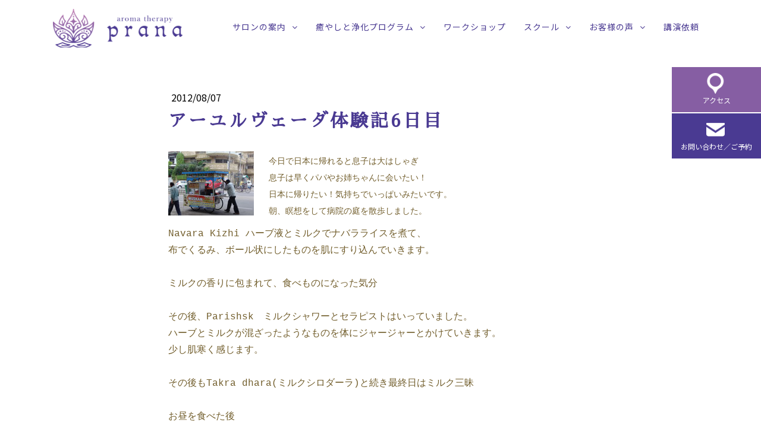

--- FILE ---
content_type: text/html; charset=UTF-8
request_url: https://www.a-purana.com/2012/08/06/%E3%82%B3%E3%83%A9%E3%83%A0/
body_size: 16942
content:
<!DOCTYPE html>
<html lang="ja-JP"><head>
    <meta charset="utf-8"/>
    <link rel="dns-prefetch preconnect" href="https://u.jimcdn.com/" crossorigin="anonymous"/>
<link rel="dns-prefetch preconnect" href="https://assets.jimstatic.com/" crossorigin="anonymous"/>
<link rel="dns-prefetch preconnect" href="https://image.jimcdn.com" crossorigin="anonymous"/>
<meta http-equiv="X-UA-Compatible" content="IE=edge"/>
<meta name="description" content=""/>
<meta name="robots" content="index, follow, archive"/>
<meta property="st:section" content=""/>
<meta name="generator" content="Jimdo Creator"/>
<meta name="twitter:title" content="アーユルヴェーダ体験記6日目"/>
<meta name="twitter:description" content="今日で日本に帰れると息子は大はしゃぎ 息子は早くパパやお姉ちゃんに会いたい！ 日本に帰りたい！気持ちでいっぱいみたいです。 朝、瞑想をして病院の庭を散歩しました。"/>
<meta name="twitter:card" content="summary_large_image"/>
<meta property="og:url" content="http://www.a-purana.com/2012/08/06/%E3%82%B3%E3%83%A9%E3%83%A0/"/>
<meta property="og:title" content="アーユルヴェーダ体験記6日目"/>
<meta property="og:description" content="今日で日本に帰れると息子は大はしゃぎ 息子は早くパパやお姉ちゃんに会いたい！ 日本に帰りたい！気持ちでいっぱいみたいです。 朝、瞑想をして病院の庭を散歩しました。"/>
<meta property="og:type" content="article"/>
<meta property="og:locale" content="ja_JP"/>
<meta property="og:site_name" content="アロマテラピー・プラーナ"/>
<meta name="twitter:image" content="https://image.jimcdn.com/app/cms/image/transf/none/path/s5155be146aa76d30/image/ic3cd4c59d3e741f3/version/1464534819/image.jpg"/>
<meta property="og:image" content="https://image.jimcdn.com/app/cms/image/transf/none/path/s5155be146aa76d30/image/ic3cd4c59d3e741f3/version/1464534819/image.jpg"/>
<meta property="og:image:width" content="220"/>
<meta property="og:image:height" content="165"/>
<meta property="og:image:secure_url" content="https://image.jimcdn.com/app/cms/image/transf/none/path/s5155be146aa76d30/image/ic3cd4c59d3e741f3/version/1464534819/image.jpg"/>
<meta property="article:published_time" content="2012-08-07 00:10:00"/>
<meta property="article:tag" content="コラム"/>
<meta property="article:tag" content="アーユル"/><title>アーユルヴェーダ体験記6日目 - アロマテラピー・プラーナ</title>
<link rel="shortcut icon" href="https://u.jimcdn.com/cms/o/s5155be146aa76d30/img/favicon.png?t=1582947762"/>
    <link rel="alternate" type="application/rss+xml" title="ブログ" href="https://www.a-purana.com/rss/blog"/>    
<link rel="canonical" href="https://www.a-purana.com/2012/08/06/コラム/"/>

        <script src="https://assets.jimstatic.com/ckies.js.7c38a5f4f8d944ade39b.js"></script>

        <script src="https://assets.jimstatic.com/cookieControl.js.b05bf5f4339fa83b8e79.js"></script>
    <script>window.CookieControlSet.setToOff();</script>

    <style>html,body{margin:0}.hidden{display:none}.n{padding:5px}#emotion-header{position:relative}#emotion-header-logo,#emotion-header-title{position:absolute}</style>

        <link href="https://u.jimcdn.com/cms/o/s5155be146aa76d30/userlayout/css/main.css?t=1768991185" rel="stylesheet" type="text/css" id="jimdo_main_css"/>
    <link href="https://u.jimcdn.com/cms/o/s5155be146aa76d30/userlayout/css/layout.css?t=1768203491" rel="stylesheet" type="text/css" id="jimdo_layout_css"/>
    <link href="https://u.jimcdn.com/cms/o/s5155be146aa76d30/userlayout/css/font.css?t=1768991185" rel="stylesheet" type="text/css" id="jimdo_font_css"/>
<script>     /* <![CDATA[ */     /*!  loadCss [c]2014 @scottjehl, Filament Group, Inc.  Licensed MIT */     window.loadCSS = window.loadCss = function(e,n,t){var r,l=window.document,a=l.createElement("link");if(n)r=n;else{var i=(l.body||l.getElementsByTagName("head")[0]).childNodes;r=i[i.length-1]}var o=l.styleSheets;a.rel="stylesheet",a.href=e,a.media="only x",r.parentNode.insertBefore(a,n?r:r.nextSibling);var d=function(e){for(var n=a.href,t=o.length;t--;)if(o[t].href===n)return e.call(a);setTimeout(function(){d(e)})};return a.onloadcssdefined=d,d(function(){a.media=t||"all"}),a};     window.onloadCSS = function(n,o){n.onload=function(){n.onload=null,o&&o.call(n)},"isApplicationInstalled"in navigator&&"onloadcssdefined"in n&&n.onloadcssdefined(o)}     /* ]]> */ </script>     <script>
// <![CDATA[
onloadCSS(loadCss('https://assets.jimstatic.com/web_oldtemplate.css.1f35dce211e2f1e96aff54c2427e23ae.css') , function() {
    this.id = 'jimdo_web_css';
});
// ]]>
</script>
<link href="https://assets.jimstatic.com/web_oldtemplate.css.1f35dce211e2f1e96aff54c2427e23ae.css" rel="preload" as="style"/>
<noscript>
<link href="https://assets.jimstatic.com/web_oldtemplate.css.1f35dce211e2f1e96aff54c2427e23ae.css" rel="stylesheet"/>
</noscript>
    <script>
    //<![CDATA[
        var jimdoData = {"isTestserver":false,"isLcJimdoCom":false,"isJimdoHelpCenter":false,"isProtectedPage":false,"cstok":"b9521ba975bef6d1300df54d775f148e4efa7ac4","cacheJsKey":"7653e2edaa916a4ff05a3f60695f40abfe10137f","cacheCssKey":"7653e2edaa916a4ff05a3f60695f40abfe10137f","cdnUrl":"https:\/\/assets.jimstatic.com\/","minUrl":"https:\/\/assets.jimstatic.com\/app\/cdn\/min\/file\/","authUrl":"https:\/\/a.jimdo.com\/","webPath":"https:\/\/www.a-purana.com\/","appUrl":"https:\/\/a.jimdo.com\/","cmsLanguage":"ja_JP","isFreePackage":false,"mobile":false,"isDevkitTemplateUsed":false,"isTemplateResponsive":false,"websiteId":"s5155be146aa76d30","pageId":2356457489,"packageId":2,"shop":{"deliveryTimeTexts":{"1":"\u304a\u5c4a\u3051\u65e5\u6570\uff1a1~3\u65e5","2":"\u304a\u5c4a\u3051\u65e5\u6570\uff1a3~5\u65e5","3":"\u304a\u5c4a\u3051\u65e5\u6570\uff1a5~8\u65e5"},"checkoutButtonText":"\u8cfc\u5165","isReady":false,"currencyFormat":{"pattern":"\u00a4#,##0","convertedPattern":"$#,##0","symbols":{"GROUPING_SEPARATOR":",","DECIMAL_SEPARATOR":".","CURRENCY_SYMBOL":"\uffe5"}},"currencyLocale":"ja_JP"},"tr":{"gmap":{"searchNotFound":"\u5165\u529b\u3055\u308c\u305f\u4f4f\u6240\u306f\u5b58\u5728\u3057\u306a\u3044\u304b\u3001\u898b\u3064\u3051\u308b\u3053\u3068\u304c\u3067\u304d\u307e\u305b\u3093\u3067\u3057\u305f\u3002","routeNotFound":"\u30eb\u30fc\u30c8\u304c\u8a08\u7b97\u3067\u304d\u307e\u305b\u3093\u3067\u3057\u305f\u3002\u76ee\u7684\u5730\u304c\u9060\u3059\u304e\u308b\u304b\u660e\u78ba\u3067\u306f\u306a\u3044\u53ef\u80fd\u6027\u304c\u3042\u308a\u307e\u3059\u3002"},"shop":{"checkoutSubmit":{"next":"\u6b21\u3078","wait":"\u304a\u5f85\u3061\u304f\u3060\u3055\u3044"},"paypalError":"\u30a8\u30e9\u30fc\u304c\u767a\u751f\u3057\u307e\u3057\u305f\u3002\u518d\u5ea6\u304a\u8a66\u3057\u304f\u3060\u3055\u3044\u3002","cartBar":"\u30b7\u30e7\u30c3\u30d4\u30f3\u30b0\u30ab\u30fc\u30c8\u3092\u78ba\u8a8d","maintenance":"\u7533\u3057\u8a33\u3054\u3056\u3044\u307e\u305b\u3093\u3001\u30e1\u30f3\u30c6\u30ca\u30f3\u30b9\u4e2d\u306e\u305f\u3081\u4e00\u6642\u7684\u306b\u30b7\u30e7\u30c3\u30d7\u304c\u5229\u7528\u3067\u304d\u307e\u305b\u3093\u3002\u3054\u8ff7\u60d1\u3092\u304a\u304b\u3051\u3057\u7533\u3057\u8a33\u3054\u3056\u3044\u307e\u305b\u3093\u304c\u3001\u304a\u6642\u9593\u3092\u3042\u3051\u3066\u518d\u5ea6\u304a\u8a66\u3057\u304f\u3060\u3055\u3044\u3002","addToCartOverlay":{"productInsertedText":"\u30ab\u30fc\u30c8\u306b\u5546\u54c1\u304c\u8ffd\u52a0\u3055\u308c\u307e\u3057\u305f","continueShoppingText":"\u8cb7\u3044\u7269\u3092\u7d9a\u3051\u308b","reloadPageText":"\u66f4\u65b0"},"notReadyText":"\u3053\u3061\u3089\u306e\u30b7\u30e7\u30c3\u30d7\u306f\u73fe\u5728\u6e96\u5099\u4e2d\u306e\u305f\u3081\u3054\u5229\u7528\u3044\u305f\u3060\u3051\u307e\u305b\u3093\u3002\u30b7\u30e7\u30c3\u30d7\u30aa\u30fc\u30ca\u30fc\u306f\u4ee5\u4e0b\u3092\u3054\u78ba\u8a8d\u304f\u3060\u3055\u3044\u3002https:\/\/help.jimdo.com\/hc\/ja\/articles\/115005521583","numLeftText":"\u73fe\u5728\u3053\u306e\u5546\u54c1\u306f {:num} \u307e\u3067\u8cfc\u5165\u3067\u304d\u307e\u3059\u3002","oneLeftText":"\u3053\u306e\u5546\u54c1\u306e\u5728\u5eab\u306f\u6b8b\u308a1\u70b9\u3067\u3059"},"common":{"timeout":"\u30a8\u30e9\u30fc\u304c\u767a\u751f\u3044\u305f\u3057\u307e\u3057\u305f\u3002\u5f8c\u307b\u3069\u518d\u5b9f\u884c\u3057\u3066\u304f\u3060\u3055\u3044\u3002"},"form":{"badRequest":"\u30a8\u30e9\u30fc\u304c\u767a\u751f\u3057\u307e\u3057\u305f\u3002\u5f8c\u307b\u3069\u6539\u3081\u3066\u304a\u8a66\u3057\u304f\u3060\u3055\u3044\u3002"}},"jQuery":"jimdoGen002","isJimdoMobileApp":false,"bgConfig":{"id":107277189,"type":"color","color":"rgb(255, 255, 255)"},"bgFullscreen":null,"responsiveBreakpointLandscape":767,"responsiveBreakpointPortrait":480,"copyableHeadlineLinks":false,"tocGeneration":false,"googlemapsConsoleKey":false,"loggingForAnalytics":false,"loggingForPredefinedPages":false,"isFacebookPixelIdEnabled":false,"userAccountId":"c6d29110-f374-42b4-900e-c8bae5f1fc6b","dmp":{"typesquareFontApiKey":"4L6CCYWjET8%3D","typesquareFontApiScriptUrl":"\/\/code.typesquare.com\/static\/4L6CCYWjET8%253D\/ts105.js","typesquareFontsAvailable":true}};
    // ]]>
</script>

     <script> (function(window) { 'use strict'; var regBuff = window.__regModuleBuffer = []; var regModuleBuffer = function() { var args = [].slice.call(arguments); regBuff.push(args); }; if (!window.regModule) { window.regModule = regModuleBuffer; } })(window); </script>
    <script src="https://assets.jimstatic.com/web.js.24f3cfbc36a645673411.js" async="true"></script>
    <script src="https://assets.jimstatic.com/at.js.62588d64be2115a866ce.js"></script>
        <script src="https://u.jimcdn.com/cms/o/s5155be146aa76d30/userlayout/js/jquery-3-4-1-min.js?t=1582531906"></script>
                <script src="https://u.jimcdn.com/cms/o/s5155be146aa76d30/userlayout/js/jquery-bxslider-min.js?t=1582531913"></script>
                <script src="https://u.jimcdn.com/cms/o/s5155be146aa76d30/userlayout/js/stellarnav-min.js?t=1582531924"></script>
        <meta name="viewport" content="width=device-width,initial-scale=1"/>

<script type="text/javascript">
//<![CDATA[
(function(w,d,s,l,i){w[l]=w[l]||[];w[l].push({'gtm.start':
new Date().getTime(),event:'gtm.js'});var f=d.getElementsByTagName(s)[0],
j=d.createElement(s),dl=l!='dataLayer'?'&l='+l:'';j.async=true;j.src=
'https://www.googletagmanager.com/gtm.js?id='+i+dl;f.parentNode.insertBefore(j,f);
})(window,document,'script','dataLayer','GTM-M73H6W3V');
//]]>
</script>
<link href="https://fonts.googleapis.com/css?family=Noto+Sans+JP:400,700|Open+Sans:400,700,700i&amp;display=swap" rel="stylesheet"/>
<link href="https://fonts.googleapis.com/css?family=Caveat&amp;display=swap" rel="stylesheet"/>
<link href="https://fonts.googleapis.com/css?family=Sawarabi+Mincho" rel="stylesheet"/>
<link rel="stylesheet" type="text/css" media="all" href="https://maxcdn.bootstrapcdn.com/font-awesome/4.7.0/css/font-awesome.min.css"/>
<link rel="stylesheet" href="https://use.fontawesome.com/releases/v5.0.13/css/all.css" integrity="sha384-DNOHZ68U8hZfKXOrtjWvjxusGo9WQnrNx2sqG0tfsghAvtVlRW3tvkXWZh58N9jp" crossorigin="anonymous"/>
<link rel="stylesheet" href="https://u.jimcdn.com/cms/o/s5155be146aa76d30/userlayout/css/j-stellarnav-min.css?t=1582531968"/>
<link rel="stylesheet" href="https://u.jimcdn.com/cms/o/s5155be146aa76d30/userlayout/css/nav.css?t=1582531974"/>
<link rel="stylesheet" href="https://u.jimcdn.com/cms/o/s5155be146aa76d30/userlayout/css/contents.css?t=1582531959"/>

<script type="text/javascript">
//<![CDATA[
    jQuery(document).ready(function($) {
      jQuery('#top-nav .j-nav-variant-nested').stellarNav({ //Jimdoナビのclass
        theme: 'light',
        breakpoint: 798,
        menuLabel: 'Menu',
        sticky: false,
        position: 'top',
        openingSpeed: 250,
        closingDelay: 250,
        showArrows: true,
        phoneBtn: '',
        locationBtn: '',
        closeBtn: true,
        scrollbarFix: false
      });
    });
//]]>
</script>
<meta name="google-site-verification" content="9U-3s2CoU0kTa0ElXS9WdGhwI4zAsFlFcvTaUw9oJWU"/>

<script type="text/javascript">
//<![CDATA[
    (function(c,l,a,r,i,t,y){
        c[a]=c[a]||function(){(c[a].q=c[a].q||[]).push(arguments)};
        t=l.createElement(r);t.async=1;t.src="https://www.clarity.ms/tag/"+i;
        y=l.getElementsByTagName(r)[0];y.parentNode.insertBefore(t,y);
    })(window, document, "clarity", "script", "ltowghny3m");
//]]>
</script>
    
</head>

<body class="body cc-page cc-page-blog cc-pagemode-default cc-content-parent" id="page-2356457489">

<div id="cc-inner" class="cc-content-parent"><div id="container" class="cc-content-parent">
    <header>
        <div id="global-header">
            <div id="global-header-logo">
                <a href="/"><img src="https://u.jimcdn.com/cms/o/s5155be146aa76d30/userlayout/img/logo.png?t=1582531824" alt="エナジーヒーリングサロン　アロマテラピープラーナ"/></a>
            </div>

            <nav id="top-nav">
                <div data-container="navigation"><div class="j-nav-variant-nested"><ul class="cc-nav-level-0 j-nav-level-0"><li id="cc-nav-view-2452604789" class="jmd-nav__list-item-0 j-nav-has-children"><a href="/" data-link-title="サロンの案内">サロンの案内</a><span data-navi-toggle="cc-nav-view-2452604789" class="jmd-nav__toggle-button"></span><ul class="cc-nav-level-1 j-nav-level-1"><li id="cc-nav-view-981688258" class="jmd-nav__list-item-1 j-nav-has-children"><a href="/about-salon/" data-link-title="サロンについて">サロンについて</a><span data-navi-toggle="cc-nav-view-981688258" class="jmd-nav__toggle-button"></span><ul class="cc-nav-level-2 j-nav-level-2"><li id="cc-nav-view-981688358" class="jmd-nav__list-item-2"><a href="/home/profile-page/" data-link-title="セラピストについて">セラピストについて</a></li><li id="cc-nav-view-2449717389" class="jmd-nav__list-item-2"><a href="/home/about-salon/inportant/" data-link-title="大切にしていること">大切にしていること</a></li></ul></li><li id="cc-nav-view-2449716789" class="jmd-nav__list-item-1"><a href="/about-salon/access/" data-link-title="アクセス">アクセス</a></li><li id="cc-nav-view-2450974489" class="jmd-nav__list-item-1"><a href="/サロンの案内/サロン情報/" data-link-title="サロン情報">サロン情報</a></li><li id="cc-nav-view-2083388689" class="jmd-nav__list-item-1 j-nav-has-children"><a href="/about-salon/private/" data-link-title="出張サービスのご案内">出張サービスのご案内</a><span data-navi-toggle="cc-nav-view-2083388689" class="jmd-nav__toggle-button"></span><ul class="cc-nav-level-2 j-nav-level-2"><li id="cc-nav-view-2447295189" class="jmd-nav__list-item-2"><a href="/blog/" data-link-title="ブログ">ブログ</a></li><li id="cc-nav-view-2448164689" class="jmd-nav__list-item-2"><a href="/blog/coium/" data-link-title="コラム">コラム</a></li><li id="cc-nav-view-2449979489" class="jmd-nav__list-item-2"><a href="/blog/aroma/" data-link-title="アロマテラピー">アロマテラピー</a></li><li id="cc-nav-view-2449712789" class="jmd-nav__list-item-2"><a href="/blog/hypnosis/" data-link-title="催眠療法（ヒプノセラピー）">催眠療法（ヒプノセラピー）</a></li><li id="cc-nav-view-2449648089" class="jmd-nav__list-item-2"><a href="/blog/fragrance/" data-link-title="フレグランス">フレグランス</a></li><li id="cc-nav-view-2449534789" class="jmd-nav__list-item-2"><a href="/blog/uranai/" data-link-title="占い">占い</a></li><li id="cc-nav-view-2450208289" class="jmd-nav__list-item-2"><a href="/about-salon/private/瞑想/" data-link-title="瞑想">瞑想</a></li><li id="cc-nav-view-2448164789" class="jmd-nav__list-item-2"><a href="/blog/ayurveda/" data-link-title="アーユルヴェーダ">アーユルヴェーダ</a></li></ul></li><li id="cc-nav-view-2449719389" class="jmd-nav__list-item-1 j-nav-has-children"><a href="/about-salon/reservation-contact/" data-link-title="ご予約・お問い合わせ">ご予約・お問い合わせ</a><span data-navi-toggle="cc-nav-view-2449719389" class="jmd-nav__toggle-button"></span><ul class="cc-nav-level-2 j-nav-level-2"><li id="cc-nav-view-2357649489" class="jmd-nav__list-item-2"><a href="/about-salon/reservation-contact/contact-form/" data-link-title="お問い合わせフォーム">お問い合わせフォーム</a></li><li id="cc-nav-view-2082923789" class="jmd-nav__list-item-2"><a href="/about-salon/reservation-contact/session-reservation/" data-link-title="【ご予約】セッション">【ご予約】セッション</a></li><li id="cc-nav-view-2504650089" class="jmd-nav__list-item-2"><a href="/about-salon/reservation-contact/ご予約-アロマトリートメント/" data-link-title="【ご予約】アロマトリートメント">【ご予約】アロマトリートメント</a></li><li id="cc-nav-view-2504650589" class="jmd-nav__list-item-2"><a href="/about-salon/reservation-contact/ご予約-スピリチュアルヒーリング/" data-link-title="【ご予約】スピリチュアルヒーリング">【ご予約】スピリチュアルヒーリング</a></li><li id="cc-nav-view-2504650789" class="jmd-nav__list-item-2"><a href="/about-salon/reservation-contact/ご予約-催眠療法-ヒプノセラピー/" data-link-title="【ご予約】催眠療法（ヒプノセラピー）">【ご予約】催眠療法（ヒプノセラピー）</a></li><li id="cc-nav-view-2504650689" class="jmd-nav__list-item-2"><a href="/about-salon/reservation-contact/ご予約-フレグランス-ブランディング/" data-link-title="【ご予約】フレグランス ブランディング">【ご予約】フレグランス ブランディング</a></li><li id="cc-nav-view-2504651389" class="jmd-nav__list-item-2"><a href="/about-salon/reservation-contact/ご予約-自分を深く知る占い/" data-link-title="【ご予約】自分を深く知る占い">【ご予約】自分を深く知る占い</a></li><li id="cc-nav-view-2355687889" class="jmd-nav__list-item-2"><a href="/about-salon/reservation-contact/trial/" data-link-title="【ご予約】癒やしと浄化プログラム">【ご予約】癒やしと浄化プログラム</a></li><li id="cc-nav-view-2504651589" class="jmd-nav__list-item-2"><a href="/about-salon/reservation-contact/ご予約-癒やしと浄化プログラム体験セミナー/" data-link-title="【ご予約】癒やしと浄化プログラム体験セミナー">【ご予約】癒やしと浄化プログラム体験セミナー</a></li><li id="cc-nav-view-2082923889" class="jmd-nav__list-item-2"><a href="/about-salon/reservation-contact/workshop-reservation/" data-link-title="【ご予約】ワークショップ">【ご予約】ワークショップ</a></li><li id="cc-nav-view-2504650989" class="jmd-nav__list-item-2"><a href="/about-salon/reservation-contact/ご予約-オンラインアロマの会/" data-link-title="【ご予約】オンラインアロマの会">【ご予約】オンラインアロマの会</a></li><li id="cc-nav-view-2504651089" class="jmd-nav__list-item-2"><a href="/about-salon/reservation-contact/ご予約-キャンペーン/" data-link-title="【ご予約】キャンペーン">【ご予約】キャンペーン</a></li><li id="cc-nav-view-2504927689" class="jmd-nav__list-item-2"><a href="/about-salon/reservation-contact/ご予約-オンラインヒーリングサロン-1/" data-link-title="【ご予約】オンラインヒーリングサロン">【ご予約】オンラインヒーリングサロン</a></li><li id="cc-nav-view-2082923689" class="jmd-nav__list-item-2"><a href="/about-salon/reservation-contact/school-reservation/" data-link-title="【ご予約】スクール">【ご予約】スクール</a></li><li id="cc-nav-view-2348104489" class="jmd-nav__list-item-2"><a href="/therapy-menu/" data-link-title="各種コースと料金">各種コースと料金</a></li><li id="cc-nav-view-2348536789" class="jmd-nav__list-item-2"><a href="/about-salon/reservation-contact/kouenirai/" data-link-title="【ご予約】講演依頼">【ご予約】講演依頼</a></li></ul></li><li id="cc-nav-view-2449716289" class="jmd-nav__list-item-1 j-nav-has-children"><a href="/first/" data-link-title="はじめての方へ">はじめての方へ</a><span data-navi-toggle="cc-nav-view-2449716289" class="jmd-nav__toggle-button"></span><ul class="cc-nav-level-2 j-nav-level-2"><li id="cc-nav-view-2361409489" class="jmd-nav__list-item-2"><a href="/therapy-check/" data-link-title="あなたに適したセラピー診断">あなたに適したセラピー診断</a></li><li id="cc-nav-view-2449778789" class="jmd-nav__list-item-2"><a href="/first/trial/" data-link-title="初回トライアル">初回トライアル</a></li><li id="cc-nav-view-2449557189" class="jmd-nav__list-item-2"><a href="/first/flow/" data-link-title="ご予約からご帰宅まで">ご予約からご帰宅まで</a></li><li id="cc-nav-view-2449525589" class="jmd-nav__list-item-2"><a href="/first/question/" data-link-title="よくあるご質問">よくあるご質問</a></li></ul></li><li id="cc-nav-view-2403241889" class="jmd-nav__list-item-1"><a href="/therapy-menu/promotion/" data-link-title="キャンペーン">キャンペーン</a></li><li id="cc-nav-view-2084050889" class="jmd-nav__list-item-1"><a href="/therapy-menu/healing-aroma/" data-link-title="ヒーリングアロマトリートメント">ヒーリングアロマトリートメント</a></li><li id="cc-nav-view-2348112089" class="jmd-nav__list-item-1 j-nav-has-children"><a href="/therapy-menu/hypnosis/" data-link-title="催眠療法（ヒプノセラピー）">催眠療法（ヒプノセラピー）</a><span data-navi-toggle="cc-nav-view-2348112089" class="jmd-nav__toggle-button"></span><ul class="cc-nav-level-2 j-nav-level-2"><li id="cc-nav-view-2388377589" class="jmd-nav__list-item-2"><a href="/therapy-menu/hypnosis/hypno-manga/" data-link-title="催眠療法漫画">催眠療法漫画</a></li></ul></li><li id="cc-nav-view-2402578589" class="jmd-nav__list-item-1 j-nav-has-children"><a href="/therapy-menu/energy-healing/" data-link-title="エネルギーヒーリング">エネルギーヒーリング</a><span data-navi-toggle="cc-nav-view-2402578589" class="jmd-nav__toggle-button"></span><ul class="cc-nav-level-2 j-nav-level-2"><li id="cc-nav-view-2348112189" class="jmd-nav__list-item-2"><a href="/therapy-menu/crystal/" data-link-title="クリスタルセラピー">クリスタルセラピー</a></li><li id="cc-nav-view-2348112289" class="jmd-nav__list-item-2"><a href="/therapy-menu/subtle-aroma/" data-link-title="サトルアロマセラピー">サトルアロマセラピー</a></li></ul></li><li id="cc-nav-view-2348111389" class="jmd-nav__list-item-1"><a href="/therapy-menu/fragrance/" data-link-title="フレグランス　ブランディング">フレグランス　ブランディング</a></li><li id="cc-nav-view-2402579189" class="jmd-nav__list-item-1"><a href="/therapy-menu/astrology/" data-link-title="アロマセラピー心理占星術">アロマセラピー心理占星術</a></li><li id="cc-nav-view-2348111889" class="jmd-nav__list-item-1"><a href="/therapy-menu/tarot/" data-link-title="タロットリーディング">タロットリーディング</a></li><li id="cc-nav-view-1388722989" class="jmd-nav__list-item-1"><a href="/fragrance-branding/" data-link-title="フレグランスブランディング®">フレグランスブランディング®</a></li></ul></li><li id="cc-nav-view-2348111789" class="jmd-nav__list-item-0 j-nav-has-children"><a href="/soul-program/" data-link-title="癒やしと浄化プログラム">癒やしと浄化プログラム</a><span data-navi-toggle="cc-nav-view-2348111789" class="jmd-nav__toggle-button"></span><ul class="cc-nav-level-1 j-nav-level-1"><li id="cc-nav-view-2358183289" class="jmd-nav__list-item-1"><a href="/soul-program/pastlife/" data-link-title="癒やしと浄化プログラム　前世体験談">癒やしと浄化プログラム　前世体験談</a></li><li id="cc-nav-view-2358183389" class="jmd-nav__list-item-1"><a href="/soul-program/voc/" data-link-title="癒やしと浄化プログラム　お客様の声">癒やしと浄化プログラム　お客様の声</a></li><li id="cc-nav-view-2358183789" class="jmd-nav__list-item-1"><a href="/soul-program/癒やしと浄化プログラム-モデルケース/" data-link-title="癒やしと浄化プログラム　モデルケース">癒やしと浄化プログラム　モデルケース</a></li><li id="cc-nav-view-2358183889" class="jmd-nav__list-item-1"><a href="/soul-program/q-a/" data-link-title="癒やしと浄化プログラム　Ｑ＆Ａ">癒やしと浄化プログラム　Ｑ＆Ａ</a></li></ul></li><li id="cc-nav-view-2082916289" class="jmd-nav__list-item-0"><a href="/workshop/" data-link-title="ワークショップ">ワークショップ</a></li><li id="cc-nav-view-981688658" class="jmd-nav__list-item-0 j-nav-has-children"><a href="/school/" data-link-title="スクール">スクール</a><span data-navi-toggle="cc-nav-view-981688658" class="jmd-nav__toggle-button"></span><ul class="cc-nav-level-1 j-nav-level-1"><li id="cc-nav-view-983348058" class="jmd-nav__list-item-1"><a href="/school/aromabasic/" data-link-title="アロマ基礎コース">アロマ基礎コース</a></li><li id="cc-nav-view-2452915489" class="jmd-nav__list-item-1"><a href="/school/アロマハンドセラピスト養成コース/" data-link-title="アロマハンドセラピスト養成コース">アロマハンドセラピスト養成コース</a></li><li id="cc-nav-view-1004062058" class="jmd-nav__list-item-1"><a href="/school/aromaastrology/" data-link-title="アロマテラピー心理占星術">アロマテラピー心理占星術</a></li><li id="cc-nav-view-1004081458" class="jmd-nav__list-item-1"><a href="/school/subtlearoma/" data-link-title="サトルアロマテラピー">サトルアロマテラピー</a></li></ul></li><li id="cc-nav-view-987279858" class="jmd-nav__list-item-0 j-nav-has-children"><a href="/impressions/" data-link-title="お客様の声">お客様の声</a><span data-navi-toggle="cc-nav-view-987279858" class="jmd-nav__toggle-button"></span><ul class="cc-nav-level-1 j-nav-level-1"><li id="cc-nav-view-2345685789" class="jmd-nav__list-item-1"><a href="/impressions/お客様の声-催眠療法/" data-link-title="【お客様の声】催眠療法">【お客様の声】催眠療法</a></li><li id="cc-nav-view-987279958" class="jmd-nav__list-item-1"><a href="/impressions/お客様の声-サトルアロマセラピー/" data-link-title="【お客様の声】サトルアロマセラピー">【お客様の声】サトルアロマセラピー</a></li><li id="cc-nav-view-981689058" class="jmd-nav__list-item-1"><a href="/impressions/お客様の声-フレグランス-プラーナ/" data-link-title="【お客様の声】フレグランス・プラーナ">【お客様の声】フレグランス・プラーナ</a></li><li id="cc-nav-view-987280058" class="jmd-nav__list-item-1"><a href="/impressions/お客様の声-アロマトリートメント/" data-link-title="【お客様の声】アロマトリートメント">【お客様の声】アロマトリートメント</a></li><li id="cc-nav-view-987308558" class="jmd-nav__list-item-1"><a href="/impressions/お客様の声-心理占星術/" data-link-title="【お客様の声】心理占星術">【お客様の声】心理占星術</a></li><li id="cc-nav-view-987280458" class="jmd-nav__list-item-1"><a href="/impressions/お客様の声-クリスタルアロマトリートメント/" data-link-title="【お客様の声】クリスタルアロマトリートメント">【お客様の声】クリスタルアロマトリートメント</a></li><li id="cc-nav-view-987280558" class="jmd-nav__list-item-1"><a href="/impressions/お客様の声-クリスタルセラピー/" data-link-title="【お客様の声】クリスタルセラピー">【お客様の声】クリスタルセラピー</a></li><li id="cc-nav-view-987280758" class="jmd-nav__list-item-1"><a href="/impressions/お客様の声-アーユルヴェーディック-プラーナ/" data-link-title="【お客様の声】アーユルヴェーディック・プラーナ">【お客様の声】アーユルヴェーディック・プラーナ</a></li><li id="cc-nav-view-987280258" class="jmd-nav__list-item-1"><a href="/impressions/お客様の声-ドニパトロアロマトリートメント/" data-link-title="【お客様の声】ドニパトロアロマトリートメント">【お客様の声】ドニパトロアロマトリートメント</a></li><li id="cc-nav-view-1178260958" class="jmd-nav__list-item-1"><a href="/impressions/お客様の声-アロマタロットリーディング/" data-link-title="【お客様の声】アロマタロットリーディング">【お客様の声】アロマタロットリーディング</a></li><li id="cc-nav-view-1396997289" class="jmd-nav__list-item-1"><a href="/impressions/お客様の声-コーチング/" data-link-title="【お客様の声】コーチング">【お客様の声】コーチング</a></li><li id="cc-nav-view-987280658" class="jmd-nav__list-item-1"><a href="/impressions/お客様の声-講座/" data-link-title="【お客様の声】講座">【お客様の声】講座</a></li><li id="cc-nav-view-2344774289" class="jmd-nav__list-item-1"><a href="/impressions/お客様の声-ワークショップ/" data-link-title="【お客様の声】ワークショップ">【お客様の声】ワークショップ</a></li></ul></li><li id="cc-nav-view-2348534689" class="jmd-nav__list-item-0"><a href="/lecture/" data-link-title="講演依頼">講演依頼</a></li></ul></div></div>
            </nav>
        </div>

        <div id="main-visual">
            <div id="top-slide">
                <div id="top-slide01" class="top-slide-image">
                    <div class="catch-area">
                        <span>ココロとカラダをゆるめ、</span><span>内なる自然治癒力を高めて</span>
                    </div>
                    <img src="https://u.jimcdn.com/cms/o/s5155be146aa76d30/userlayout/img/slide01.jpg?t=1582531853" alt="ヒーリング アロマ トリートメント"/>
                    <div class="menutext-area">
                        <div class="menutext-inner">
                            <p class="pu-title">
                                Pick up menu
                            </p>

                            <p class="pu-menu">
                                ヒーリング アロマ トリートメント
                            </p>

                            <p class="pu-text1">
                                初回トライアル
                            </p>

                            <p class="pu-text2">
                                <span>120分　15,000円</span>　<span>90分　12,000円</span>
                            </p>
                            <a class="j-calltoaction-link j-calltoaction-link-style-2" data-action="button" href="/therapy-menu/healing-aroma/">このメニューを詳しく見る</a>
                        </div>
                    </div>
                </div>

                <div id="top-slide02" class="top-slide-image">
                    <div class="catch-area">
                        <span>本来の自分を取り戻す</span><span>無意識へと誘う心の扉を開いて</span>
                    </div>
                    <img src="https://u.jimcdn.com/cms/o/s5155be146aa76d30/userlayout/img/slide02.jpg?t=1582531860" alt="催眠療法（ヒプノセラピー）"/>
                    <div class="menutext-area">
                        <div class="menutext-inner">
                            <p class="pu-title">
                                Pick up menu
                            </p>

                            <p class="pu-menu">
                                催眠療法（ヒプノセラピー）
                            </p>

                            <p class="pu-text1">
                            </p>

                            <p class="pu-text2">
                                <span>180分　33,000円</span>
                            </p>
                            <a class="j-calltoaction-link j-calltoaction-link-style-2" data-action="button" href="/therapy-menu/hypnosis/hypno-manga/">催眠療法を漫画で見る</a>
                        </div>
                    </div>
                </div>

                <div id="top-slide03" class="top-slide-image">
                    <div class="catch-area">
                        <span>心・体・魂のバランスを整える</span><span>オーダーメイドのアロマブレンド</span>
                    </div>
                    <img src="https://u.jimcdn.com/cms/o/s5155be146aa76d30/userlayout/img/slide03.jpg?t=1582531867" alt="フレグランスブランディング"/>
                    <div class="menutext-area">
                        <div class="menutext-inner">
                            <p class="pu-title">
                                Pick up menu
                            </p>

                            <p class="pu-menu">
                                フレグランスブランディング
                            </p>

                            <p class="pu-text1">
                            </p>

                            <p class="pu-text2">
                                エッセンス・プラーナ　5ml 8,800円<br/>
                                フレグランス・プラーナ　30ml　18,000円～
                            </p>
                            <a class="j-calltoaction-link j-calltoaction-link-style-2" data-action="button" href="/therapy-menu/fragrance/">このメニューを詳しく見る</a>
                        </div>
                    </div>
                </div>

                <div id="top-slide04" class="top-slide-image">
                    <div class="catch-area">
                        <span>【期間限定】</span><span>スペシャルキャンペーン</span>
                    </div>
                    <img src="https://u.jimcdn.com/cms/o/s5155be146aa76d30/userlayout/img/slide04.jpg?t=1582531873" alt="キャンペーン"/>
                    <div class="menutext-area">
                        <div class="menutext-inner">
                            <p class="pu-title">
                                Pick up menu
                            </p>

                            <p class="pu-menu">
                                キャンペーン
                            </p>

                            <p class="pu-text1">
                                ヒプノセラピー3セッション<br/>
                                【特別キャンペーン価格】<br/>
                            </p>
                            <a class="j-calltoaction-link j-calltoaction-link-style-2" data-action="button" href="/therapy-menu/promotion/">キャンペーンを詳しく見る</a>
                        </div>
                    </div>
                </div>

                <div id="top-slide05" class="top-slide-image">
                    <div class="catch-area">
                        <span>あなたの魂がもっと</span><span>自由でありますように</span>
                    </div>
                    <img src="https://u.jimcdn.com/cms/o/s5155be146aa76d30/userlayout/img/slide05.jpg?t=1582531887" alt="癒やしと浄化のプログラム"/>
                    <div class="menutext-area">
                        <div class="menutext-inner">
                            <p class="pu-title">
                                Pick up menu
                            </p>

                            <p class="pu-menu">
                                癒やしと浄化のプログラム
                            </p>

                            <p class="pu-text1">
                            </p>

                            <p class="pu-text2">
                            </p>
                            <a class="j-calltoaction-link j-calltoaction-link-style-2" data-action="button" href="/soul-program/">このメニューを詳しく見る</a>
                        </div>
                    </div>
                </div>
            </div>
        </div>
    </header>

    <div class="beginner-menu">
        <div class="beginner-menu01 beginner-menu-btn">
            <a href="/first/">はじめての方へ</a>
        </div>

        <div class="beginner-menu02 beginner-menu-btn">
            <a href="/therapy-check/">あなたに適したセラピー診断</a>
        </div>
    </div>

    <div id="content" class="cc-content-parent">
        <main class="cc-content-parent">
            <div id="content_area" data-container="content"><div id="content_start"></div>
        <div class="n j-blog-meta j-blog-post--header">
    <div class="j-text j-module n">
                <span class="j-text j-blog-post--date">
            2012/08/07        </span>
    </div>
    <h1 class="j-blog-header j-blog-headline j-blog-post--headline">アーユルヴェーダ体験記6日目</h1>
</div>

        <div id="cc-matrix-3487891889"><div id="cc-m-12452302289" class="j-module n j-hgrid ">    <div class="cc-m-hgrid-column" style="width: 21.36%;">
        <div id="cc-matrix-3487891989"><div id="cc-m-12452302389" class="j-module n j-imageSubtitle "><figure class="cc-imagewrapper cc-m-image-align-1 cc-m-width-maxed">
<img srcset="https://image.jimcdn.com/app/cms/image/transf/dimension=144x10000:format=jpg/path/s5155be146aa76d30/image/ic3cd4c59d3e741f3/version/1464534819/image.jpg 144w, https://image.jimcdn.com/app/cms/image/transf/none/path/s5155be146aa76d30/image/ic3cd4c59d3e741f3/version/1464534819/image.jpg 220w" sizes="(min-width: 144px) 144px, 100vw" id="cc-m-imagesubtitle-image-12452302389" src="https://image.jimcdn.com/app/cms/image/transf/dimension=144x10000:format=jpg/path/s5155be146aa76d30/image/ic3cd4c59d3e741f3/version/1464534819/image.jpg" alt="" class="" data-src-width="220" data-src-height="165" data-src="https://image.jimcdn.com/app/cms/image/transf/dimension=144x10000:format=jpg/path/s5155be146aa76d30/image/ic3cd4c59d3e741f3/version/1464534819/image.jpg" data-image-id="8017692189"/>    

</figure>

<div class="cc-clear"></div>
<script id="cc-m-reg-12452302389">// <![CDATA[

    window.regModule("module_imageSubtitle", {"data":{"imageExists":true,"hyperlink":"","hyperlink_target":"","hyperlinkAsString":"","pinterest":"0","id":12452302389,"widthEqualsContent":"1","resizeWidth":"144","resizeHeight":108},"id":12452302389});
// ]]>
</script></div></div>    </div>
            <div class="cc-m-hgrid-separator" data-display="cms-only"><div></div></div>
        <div class="cc-m-hgrid-column last" style="width: 76.63%;">
        <div id="cc-matrix-3487892089"><div id="cc-m-12452302489" class="j-module n j-text "><p>
    <span style="color: #725e2c; font-family: 'Courier New'; font-size: 14px; line-height: 19.2px;">今日で日本に帰れると息子は大はしゃぎ</span><br/>
    <span style="color: #725e2c; font-family: 'Courier New'; font-size: 14px; line-height: 19.2px;">息子は早くパパやお姉ちゃんに会いたい！</span><br style="color: #007017; font-family: 'Courier New'; font-size: 12px; line-height: 19.2px;"/>
    <span style="color: #725e2c; font-family: 'Courier New'; font-size: 14px; line-height: 19.2px;">日本に帰りたい！気持ちでいっぱいみたいです。</span><br style="color: #007017; font-family: 'Courier New'; font-size: 12px; line-height: 19.2px;"/>
    <span style="color: #725e2c; font-family: 'Courier New'; font-size: 14px; line-height: 19.2px;">朝、瞑想をして病院の庭を散歩しました。</span>
</p></div></div>    </div>
    
<div class="cc-m-hgrid-overlay" data-display="cms-only"></div>

<br class="cc-clear"/>

</div><div id="cc-m-12452302589" class="j-module n j-text "><p>
    <span style="color: #725e2c; font-family: 'Courier New'; line-height: 19.2px;">Navara Kizhi ハーブ液とミルクでナバラライスを煮て、</span><br style="color: #007017; font-family: 'Courier New'; font-size: 12px; line-height: 19.2px;"/>
    <span style="color: #725e2c; font-family: 'Courier New'; line-height: 19.2px;">布でくるみ、ボール状にしたものを肌にすり込んでいきます。</span><br style="color: #007017; font-family: 'Courier New'; font-size: 12px; line-height: 19.2px;"/>
    <br style="color: #007017; font-family: 'Courier New'; font-size: 12px; line-height: 19.2px;"/>
    <span style="color: #725e2c; font-family: 'Courier New'; line-height: 19.2px;">ミルクの香りに包まれて、食べものになった気分</span><br style="color: #007017; font-family: 'Courier New'; font-size: 12px; line-height: 19.2px;"/>
    <br style="color: #007017; font-family: 'Courier New'; font-size: 12px; line-height: 19.2px;"/>
    <span style="color: #725e2c; font-family: 'Courier New'; line-height: 19.2px;">その後、Parishsk　ミルクシャワーとセラピストはいっていました。</span><br style="color: #007017; font-family: 'Courier New'; font-size: 12px; line-height: 19.2px;"/>
    <span style="color: #725e2c; font-family: 'Courier New'; line-height: 19.2px;">ハーブとミルクが混ざったようなものを体にジャージャーとかけていきます。</span><br style="color: #007017; font-family: 'Courier New'; font-size: 12px; line-height: 19.2px;"/>
    <span style="color: #725e2c; font-family: 'Courier New'; line-height: 19.2px;">少し肌寒く感じます。</span><br style="color: #007017; font-family: 'Courier New'; font-size: 12px; line-height: 19.2px;"/>
    <br style="color: #007017; font-family: 'Courier New'; font-size: 12px; line-height: 19.2px;"/>
    <span style="color: #725e2c;"><span style="font-family: 'Courier New'; line-height: 19.2px;">その後もTakra </span><span style="font-family: 'Courier New'; line-height: 19.2px;">dhara(ミルクシロダーラ)と続き</span></span><span style="color: #725e2c; font-family: 'Courier New'; line-height: 19.2px;">最終日はミルク三昧</span><br style="color: #007017; font-family: 'Courier New'; font-size: 12px; line-height: 19.2px;"/>
    <br style="color: #007017; font-family: 'Courier New'; font-size: 12px; line-height: 19.2px;"/>
    <span style="color: #725e2c; font-family: 'Courier New'; line-height: 19.2px;">お昼を食べた後</span><br style="color: #007017; font-family: 'Courier New'; font-size: 12px; line-height: 19.2px;"/>
    <br style="color: #007017; font-family: 'Courier New'; font-size: 12px; line-height: 19.2px;"/>
    <span style="color: #725e2c; font-family: 'Courier New'; line-height: 19.2px;">ネトルタルバナ</span><br style="color: #007017; font-family: 'Courier New'; font-size: 12px; line-height: 19.2px;"/>
    <span style="color: #725e2c; font-family: 'Courier New'; line-height: 19.2px;">(目の周りに小麦粉で土手を作り、その中に温めたギー(バター)を入れます）</span><br style="color: #007017; font-family: 'Courier New'; font-size: 12px; line-height: 19.2px;"/>
    <br style="color: #007017; font-family: 'Courier New'; font-size: 12px; line-height: 19.2px;"/>
    <span style="color: #725e2c; font-family: 'Courier New'; line-height: 19.2px;">Griva　Vasti　</span><br style="color: #007017; font-family: 'Courier New'; font-size: 12px; line-height: 19.2px;"/>
    <span style="color: #725e2c; font-family: 'Courier New'; line-height: 19.2px;">(首に小麦粉で土手を作り、その中に温めたギー(バター)を入れます)</span><br style="color: #007017; font-family: 'Courier New'; font-size: 12px; line-height: 19.2px;"/>
    <br style="color: #007017; font-family: 'Courier New'; font-size: 12px; line-height: 19.2px;"/>
    <span style="color: #725e2c; font-family: 'Courier New'; line-height: 19.2px;">Kati Vasti</span><br style="color: #007017; font-family: 'Courier New'; font-size: 12px; line-height: 19.2px;"/>
    <span style="color: #725e2c; font-family: 'Courier New'; line-height: 19.2px;">(腰に小麦粉で土手を作り、その中に温めたギー(バター)を入れます)</span><br style="color: #007017; font-family: 'Courier New'; font-size: 12px; line-height: 19.2px;"/>
    <br style="color: #007017; font-family: 'Courier New'; font-size: 12px; line-height: 19.2px;"/>
    <span style="color: #725e2c; font-family: 'Courier New'; line-height: 19.2px;">セラピストは「動いてはいけないよ！」と一言。</span><br style="color: #007017; font-family: 'Courier New'; font-size: 12px; line-height: 19.2px;"/>
    <span style="color: #725e2c; font-family: 'Courier New'; line-height: 19.2px;">動いたら、ギーがこぼれちゃうものね</span><br/>
    <br style="color: #007017; font-family: 'Courier New'; font-size: 12px; line-height: 19.2px;"/>
    <span style="color: #725e2c; font-family: 'Courier New'; line-height: 19.2px;">そこで施術は終わりかと思ったら</span><br style="color: #007017; font-family: 'Courier New'; font-size: 12px; line-height: 19.2px;"/>
    <br style="color: #007017; font-family: 'Courier New'; font-size: 12px; line-height: 19.2px;"/>
    <span style="color: #725e2c; font-family: 'Courier New'; line-height: 19.2px;">その後も</span><br style="color: #007017; font-family: 'Courier New'; font-size: 12px; line-height: 19.2px;"/>
    <br style="color: #007017; font-family: 'Courier New'; font-size: 12px; line-height: 19.2px;"/>
    <span style="color: #725e2c; font-family: 'Courier New'; line-height: 19.2px;">またまたバスティ(オイル浣腸)</span><br style="color: #007017; font-family: 'Courier New'; font-size: 12px; line-height: 19.2px;"/>
    <span style="color: #725e2c; font-family: 'Courier New'; line-height: 19.2px;">シローピチュ(コットンに薬用オイルを含ませ頭頂に湿布)</span><br style="color: #007017; font-family: 'Courier New'; font-size: 12px; line-height: 19.2px;"/>
    <br style="color: #007017; font-family: 'Courier New'; font-size: 12px; line-height: 19.2px;"/>
    <span style="color: #725e2c; font-family: 'Courier New'; line-height: 19.2px;">とどんどんと施術が続き、気がつけばもう17時すぎです</span><br style="color: #007017; font-family: 'Courier New'; font-size: 12px; line-height: 19.2px;"/>
    <br style="color: #007017; font-family: 'Courier New'; font-size: 12px; line-height: 19.2px;"/>
    <span style="color: #725e2c; font-family: 'Courier New'; line-height: 19.2px;">お世話になったドクターに挨拶に行こうとしたら、</span><br style="color: #007017; font-family: 'Courier New'; font-size: 12px; line-height: 19.2px;"/>
    <span style="color: #725e2c; font-family: 'Courier New'; line-height: 19.2px;">もう帰ってしまっていて、最終日に挨拶もできずに終わってしまいました</span><br/>
    <span style="color: #725e2c; font-family: 'Courier New'; line-height: 19.2px;"> </span><br style="color: #007017; font-family: 'Courier New'; font-size: 12px; line-height: 19.2px;"/>
    <span style="color: #725e2c; font-family: 'Courier New'; line-height: 19.2px;">アーユルヴェーダを受けて、とても心身が軽くなりました。</span><br style="color: #007017; font-family: 'Courier New'; font-size: 12px; line-height: 19.2px;"/>
    <span style="color: #725e2c; font-family: 'Courier New'; line-height: 19.2px;">特に頭頂部と、首と胸がすごく軽くなり</span><br style="color: #007017; font-family: 'Courier New'; font-size: 12px; line-height: 19.2px;"/>
    <span style="color: #725e2c; font-family: 'Courier New'; line-height: 19.2px;">エネルギーが満ち溢れる感覚があります。</span><br style="color: #007017; font-family: 'Courier New'; font-size: 12px; line-height: 19.2px;"/>
    <br style="color: #007017; font-family: 'Courier New'; font-size: 12px; line-height: 19.2px;"/>
    <span style="color: #725e2c; font-family: 'Courier New'; line-height: 19.2px;">体のケアは心にまで影響を与えるということを</span><br style="color: #007017; font-family: 'Courier New'; font-size: 12px; line-height: 19.2px;"/>
    <span style="color: #725e2c; font-family: 'Courier New'; line-height: 19.2px;">身をもって実感しました。</span><br style="color: #007017; font-family: 'Courier New'; font-size: 12px; line-height: 19.2px;"/>
    <br style="color: #007017; font-family: 'Courier New'; font-size: 12px; line-height: 19.2px;"/>
    <span style="color: #725e2c; font-family: 'Courier New'; line-height: 19.2px;">それは、トリートメントを受けた体験もそうですし</span><br style="color: #007017; font-family: 'Courier New'; font-size: 12px; line-height: 19.2px;"/>
    <span style="color: #725e2c; font-family: 'Courier New'; line-height: 19.2px;">セラピストやドクターのもつ温かいオーラや笑顔</span><br style="color: #007017; font-family: 'Courier New'; font-size: 12px; line-height: 19.2px;"/>
    <span style="color: #725e2c; font-family: 'Courier New'; line-height: 19.2px;">ゆったりと自分と向き合う時間を持ったということも関係しているでしょう。</span><br style="color: #007017; font-family: 'Courier New'; font-size: 12px; line-height: 19.2px;"/>
    <br style="color: #007017; font-family: 'Courier New'; font-size: 12px; line-height: 19.2px;"/>
    <span style="color: #725e2c; font-family: 'Courier New'; line-height: 19.2px;">日本に戻ってきて1ヶ月近くになりますが</span><br style="color: #007017; font-family: 'Courier New'; font-size: 12px; line-height: 19.2px;"/>
    <br style="color: #007017; font-family: 'Courier New'; font-size: 12px; line-height: 19.2px;"/>
    <span style="color: #725e2c; font-family: 'Courier New'; line-height: 19.2px;">自分の中に軸があり、気が落ち着いているように感じます。</span><br style="color: #007017; font-family: 'Courier New'; font-size: 12px; line-height: 19.2px;"/>
    <span style="color: #725e2c; font-family: 'Courier New'; line-height: 19.2px;">以前よりも焦ることが少なくなったようにも感じます。</span><br style="color: #007017; font-family: 'Courier New'; font-size: 12px; line-height: 19.2px;"/>
    <br style="color: #007017; font-family: 'Courier New'; font-size: 12px; line-height: 19.2px;"/>
    <span style="color: #725e2c; font-family: 'Courier New'; line-height: 19.2px;">何よりも、心の奥が穏やかに感じるのです。</span><br style="color: #007017; font-family: 'Courier New'; font-size: 12px; line-height: 19.2px;"/>
    <br style="color: #007017; font-family: 'Courier New'; font-size: 12px; line-height: 19.2px;"/>
    <span style="color: #725e2c; font-family: 'Courier New'; line-height: 19.2px;">人生の中のたった2週間の出来事でしたが</span><br style="color: #007017; font-family: 'Courier New'; font-size: 12px; line-height: 19.2px;"/>
    <span style="color: #725e2c; font-family: 'Courier New'; line-height: 19.2px;">インド旅行は私の中で大きなものとなりました</span><br/>
    <span style="color: #725e2c; font-family: 'Courier New'; line-height: 19.2px;"> </span><br style="color: #007017; font-family: 'Courier New'; font-size: 12px; line-height: 19.2px;"/>
    <span style="color: #725e2c; font-family: 'Courier New'; line-height: 19.2px;">魂のふる里に帰ったようで、一言で言うと心を開く旅でした。</span><br style="color: #007017; font-family: 'Courier New'; font-size: 12px; line-height: 19.2px;"/>
    <br style="color: #007017; font-family: 'Courier New'; font-size: 12px; line-height: 19.2px;"/>
    <span style="color: #725e2c; font-family: 'Courier New'; line-height: 19.2px;">ここに書ききれない位、たくさんのことがあり</span><br style="color: #007017; font-family: 'Courier New'; font-size: 12px; line-height: 19.2px;"/>
    <span style="color: #725e2c; font-family: 'Courier New'; line-height: 19.2px;">人の温かさや優しさに触れた旅でもありました。</span><br style="color: #007017; font-family: 'Courier New'; font-size: 12px; line-height: 19.2px;"/>
    <br style="color: #007017; font-family: 'Courier New'; font-size: 12px; line-height: 19.2px;"/>
    <span style="color: #725e2c; font-family: 'Courier New'; line-height: 19.2px;">インド行きを認めてくれた家族や</span><br style="color: #007017; font-family: 'Courier New'; font-size: 12px; line-height: 19.2px;"/>
    <span style="color: #725e2c; font-family: 'Courier New'; line-height: 19.2px;">相談にのって下さった人達に、感謝の気持ちでいっぱいです</span><br/>
    <span style="color: #725e2c; font-family: 'Courier New'; line-height: 19.2px;"> </span>
</p></div><div id="cc-m-12452302689" class="j-module n j-hr ">    <div class="hr"></div>
</div><div id="cc-m-12452302789" class="j-module n j-hgrid ">    <div class="cc-m-hgrid-column" style="width: 49%;">
        <div id="cc-matrix-3487892189"><div id="cc-m-12452302889" class="j-module n j-facebook ">        <div class="j-search-results">
            <button class="fb-placeholder-button j-fb-placeholder-button"><span class="like-icon"></span>Facebook に接続する</button>
            <div class="fb-like" data-href="https://www.a-purana.com/2012/08/06/%E3%82%B3%E3%83%A9%E3%83%A0/" data-layout="standard" data-action="like" data-show-faces="false" data-share="false"></div>
        </div><script>// <![CDATA[

    window.regModule("module_facebook", []);
// ]]>
</script></div></div>    </div>
            <div class="cc-m-hgrid-separator" data-display="cms-only"><div></div></div>
        <div class="cc-m-hgrid-column last" style="width: 49%;">
        <div id="cc-matrix-3487892289"><div id="cc-m-12452302989" class="j-module n j-sharebuttons ">
<div class="cc-sharebuttons-element cc-sharebuttons-size-32 cc-sharebuttons-style-colored cc-sharebuttons-design-square cc-sharebuttons-align-left">


    <div class="cc-sharebuttons-element-inner">


    <a class="cc-sharebuttons-facebook" href="http://www.facebook.com/sharer.php?u=https://www.a-purana.com/2012/08/06/%E3%82%B3%E3%83%A9%E3%83%A0/&amp;t=%E3%82%A2%E3%83%BC%E3%83%A6%E3%83%AB%E3%83%B4%E3%82%A7%E3%83%BC%E3%83%80%E4%BD%93%E9%A8%93%E8%A8%986%E6%97%A5%E7%9B%AE" title="Facebook" target="_blank"></a><a class="cc-sharebuttons-x" href="https://x.com/share?text=%E3%82%A2%E3%83%BC%E3%83%A6%E3%83%AB%E3%83%B4%E3%82%A7%E3%83%BC%E3%83%80%E4%BD%93%E9%A8%93%E8%A8%986%E6%97%A5%E7%9B%AE&amp;url=https%3A%2F%2Fwww.a-purana.com%2F2012%2F08%2F06%2F%25E3%2582%25B3%25E3%2583%25A9%25E3%2583%25A0%2F" title="X" target="_blank"></a><a class="cc-sharebuttons-tumblr" href="http://www.tumblr.com/share?v=3&amp;u=https://www.a-purana.com/2012/08/06/%E3%82%B3%E3%83%A9%E3%83%A0/&amp;t=%E3%82%A2%E3%83%BC%E3%83%A6%E3%83%AB%E3%83%B4%E3%82%A7%E3%83%BC%E3%83%80%E4%BD%93%E9%A8%93%E8%A8%986%E6%97%A5%E7%9B%AE" title="Tumblr" target="_blank"></a><a class="cc-sharebuttons-line" href="http://line.me/R/msg/text/?%E3%82%A2%E3%83%BC%E3%83%A6%E3%83%AB%E3%83%B4%E3%82%A7%E3%83%BC%E3%83%80%E4%BD%93%E9%A8%93%E8%A8%986%E6%97%A5%E7%9B%AE%0Ahttps://www.a-purana.com/2012/08/06/%E3%82%B3%E3%83%A9%E3%83%A0/" title="Line" target="_blank"></a><a class="cc-sharebuttons-hatena" href="http://b.hatena.ne.jp/entry/panel/?url=https://www.a-purana.com/2012/08/06/%E3%82%B3%E3%83%A9%E3%83%A0/&amp;btitle=%E3%82%A2%E3%83%BC%E3%83%A6%E3%83%AB%E3%83%B4%E3%82%A7%E3%83%BC%E3%83%80%E4%BD%93%E9%A8%93%E8%A8%986%E6%97%A5%E7%9B%AE" title="Hatena" target="_blank"></a>

    </div>


</div>
</div></div>    </div>
    
<div class="cc-m-hgrid-overlay" data-display="cms-only"></div>

<br class="cc-clear"/>

</div></div>
        <div class="j-module n j-text j-blog-post--tags-wrapper"><span class="j-blog-post--tags--template" style="display: none;"><a class="j-blog-post--tag" href="https://www.a-purana.com/blog/?tag=tagPlaceholder">tagPlaceholder</a></span><span class="j-blog-post--tags-label" style="display: inline;">カテゴリ：</span> <span class="j-blog-post--tags-list"><a class="j-blog-post--tag" href="https://www.a-purana.com/blog/?tag=%E3%82%B3%E3%83%A9%E3%83%A0">コラム</a>, <a class="j-blog-post--tag" href="https://www.a-purana.com/blog/?tag=%E3%82%A2%E3%83%BC%E3%83%A6%E3%83%AB">アーユル</a></span></div><div class="n" id="flexsocialbuttons">
<div class="cc-sharebuttons-element cc-sharebuttons-size-32 cc-sharebuttons-style-colored cc-sharebuttons-design-round cc-sharebuttons-align-left">


    <div class="cc-sharebuttons-element-inner">


    <a class="cc-sharebuttons-facebook" href="http://www.facebook.com/sharer.php?u=https://www.a-purana.com/2012/08/06/%E3%82%B3%E3%83%A9%E3%83%A0/&amp;t=%E3%82%A2%E3%83%BC%E3%83%A6%E3%83%AB%E3%83%B4%E3%82%A7%E3%83%BC%E3%83%80%E4%BD%93%E9%A8%93%E8%A8%986%E6%97%A5%E7%9B%AE" title="Facebook" target="_blank"></a><a class="cc-sharebuttons-x" href="https://x.com/share?text=%E3%82%A2%E3%83%BC%E3%83%A6%E3%83%AB%E3%83%B4%E3%82%A7%E3%83%BC%E3%83%80%E4%BD%93%E9%A8%93%E8%A8%986%E6%97%A5%E7%9B%AE&amp;url=https%3A%2F%2Fwww.a-purana.com%2F2012%2F08%2F06%2F%25E3%2582%25B3%25E3%2583%25A9%25E3%2583%25A0%2F" title="X" target="_blank"></a><a class="cc-sharebuttons-mail" href="mailto:?subject=%E3%82%A2%E3%83%BC%E3%83%A6%E3%83%AB%E3%83%B4%E3%82%A7%E3%83%BC%E3%83%80%E4%BD%93%E9%A8%93%E8%A8%986%E6%97%A5%E7%9B%AE&amp;body=https://www.a-purana.com/2012/08/06/%E3%82%B3%E3%83%A9%E3%83%A0/" title="メールアドレス" target=""></a><a class="cc-sharebuttons-line" href="http://line.me/R/msg/text/?%E3%82%A2%E3%83%BC%E3%83%A6%E3%83%AB%E3%83%B4%E3%82%A7%E3%83%BC%E3%83%80%E4%BD%93%E9%A8%93%E8%A8%986%E6%97%A5%E7%9B%AE%0Ahttps://www.a-purana.com/2012/08/06/%E3%82%B3%E3%83%A9%E3%83%A0/" title="Line" target="_blank"></a><a class="cc-sharebuttons-hatena" href="http://b.hatena.ne.jp/entry/panel/?url=https://www.a-purana.com/2012/08/06/%E3%82%B3%E3%83%A9%E3%83%A0/&amp;btitle=%E3%82%A2%E3%83%BC%E3%83%A6%E3%83%AB%E3%83%B4%E3%82%A7%E3%83%BC%E3%83%80%E4%BD%93%E9%A8%93%E8%A8%986%E6%97%A5%E7%9B%AE" title="Hatena" target="_blank"></a>

    </div>


</div>
</div>
        </div>
        </main>
    </div>

    <footer>
        <div id="global-footer">
            <div data-container="sidebar"><div id="cc-matrix-1247462458"><div id="cc-m-13608302189" class="j-module n j-hgrid ">    <div class="cc-m-hgrid-column" style="width: 23.49%;">
        <div id="cc-matrix-3793356589"><div id="cc-m-13608302289" class="j-module n j-imageSubtitle "><figure class="cc-imagewrapper cc-m-image-align-1">
<a href="/"><img srcset="https://image.jimcdn.com/app/cms/image/transf/dimension=259x10000:format=png/path/s5155be146aa76d30/image/ic99dd2648b932e24/version/1582534061/%E3%82%A8%E3%83%8A%E3%82%B8%E3%83%BC%E3%83%92%E3%83%BC%E3%83%AA%E3%83%B3%E3%82%B0%E3%82%B5%E3%83%AD%E3%83%B3-%E3%82%A2%E3%83%AD%E3%83%9E%E3%83%86%E3%83%A9%E3%83%94%E3%83%BC%E3%83%97%E3%83%A9%E3%83%BC%E3%83%8A%E3%81%AE%E3%83%AD%E3%82%B4%E3%83%9E%E3%83%BC%E3%82%AF.png 259w, https://image.jimcdn.com/app/cms/image/transf/dimension=320x10000:format=png/path/s5155be146aa76d30/image/ic99dd2648b932e24/version/1582534061/%E3%82%A8%E3%83%8A%E3%82%B8%E3%83%BC%E3%83%92%E3%83%BC%E3%83%AA%E3%83%B3%E3%82%B0%E3%82%B5%E3%83%AD%E3%83%B3-%E3%82%A2%E3%83%AD%E3%83%9E%E3%83%86%E3%83%A9%E3%83%94%E3%83%BC%E3%83%97%E3%83%A9%E3%83%BC%E3%83%8A%E3%81%AE%E3%83%AD%E3%82%B4%E3%83%9E%E3%83%BC%E3%82%AF.png 320w, https://image.jimcdn.com/app/cms/image/transf/none/path/s5155be146aa76d30/image/ic99dd2648b932e24/version/1582534061/%E3%82%A8%E3%83%8A%E3%82%B8%E3%83%BC%E3%83%92%E3%83%BC%E3%83%AA%E3%83%B3%E3%82%B0%E3%82%B5%E3%83%AD%E3%83%B3-%E3%82%A2%E3%83%AD%E3%83%9E%E3%83%86%E3%83%A9%E3%83%94%E3%83%BC%E3%83%97%E3%83%A9%E3%83%BC%E3%83%8A%E3%81%AE%E3%83%AD%E3%82%B4%E3%83%9E%E3%83%BC%E3%82%AF.png 500w" sizes="(min-width: 259px) 259px, 100vw" id="cc-m-imagesubtitle-image-13608302289" src="https://image.jimcdn.com/app/cms/image/transf/dimension=259x10000:format=png/path/s5155be146aa76d30/image/ic99dd2648b932e24/version/1582534061/%E3%82%A8%E3%83%8A%E3%82%B8%E3%83%BC%E3%83%92%E3%83%BC%E3%83%AA%E3%83%B3%E3%82%B0%E3%82%B5%E3%83%AD%E3%83%B3-%E3%82%A2%E3%83%AD%E3%83%9E%E3%83%86%E3%83%A9%E3%83%94%E3%83%BC%E3%83%97%E3%83%A9%E3%83%BC%E3%83%8A%E3%81%AE%E3%83%AD%E3%82%B4%E3%83%9E%E3%83%BC%E3%82%AF.png" alt="エナジーヒーリングサロン　アロマテラピープラーナのロゴマーク" class="" data-src-width="500" data-src-height="150" data-src="https://image.jimcdn.com/app/cms/image/transf/dimension=259x10000:format=png/path/s5155be146aa76d30/image/ic99dd2648b932e24/version/1582534061/%E3%82%A8%E3%83%8A%E3%82%B8%E3%83%BC%E3%83%92%E3%83%BC%E3%83%AA%E3%83%B3%E3%82%B0%E3%82%B5%E3%83%AD%E3%83%B3-%E3%82%A2%E3%83%AD%E3%83%9E%E3%83%86%E3%83%A9%E3%83%94%E3%83%BC%E3%83%97%E3%83%A9%E3%83%BC%E3%83%8A%E3%81%AE%E3%83%AD%E3%82%B4%E3%83%9E%E3%83%BC%E3%82%AF.png" data-image-id="8572232789"/></a>    

</figure>

<div class="cc-clear"></div>
<script id="cc-m-reg-13608302289">// <![CDATA[

    window.regModule("module_imageSubtitle", {"data":{"imageExists":true,"hyperlink":"\/app\/s5155be146aa76d30\/pbc46caa84685266f\/","hyperlink_target":"","hyperlinkAsString":"\u30b5\u30ed\u30f3\u306e\u6848\u5185","pinterest":"0","id":13608302289,"widthEqualsContent":"0","resizeWidth":"259","resizeHeight":78},"id":13608302289});
// ]]>
</script></div><div id="cc-m-13608303289" class="j-module n j-text "><p class="mincho small">
    <span style="color: #4a3a92;">エナジーヒーリングサロン</span>
</p>

<p class="mincho large">
    <span style="color: #4a3a92;">アロマテラピー・プラーナ</span>
</p></div><div id="cc-m-13608303589" class="j-module n j-text "><p>
    <span style="font-size: 18px;"><strong>Tel.080-2248-5562</strong></span>
</p>

<p>
    定休日 木曜日
</p>

<p>
    営業時間 10：30～19：00
</p>

<p>
    feel@a-purana.com
</p></div><div id="cc-m-13608303689" class="j-module n j-text "><div class="sns-blog">
    <a class="fb" href="https://www.facebook.com/aromapurana/" target="_blank">Facebook</a> <a class="blog" href="https://ameblo.jp/aromapurana/" target="_blank">Blog</a>
</div></div><div id="cc-m-13608304589" class="j-module n j-spacing "><div class="cc-m-spacing-wrapper">

    <div class="cc-m-spacer" style="height: 50px;">
    
</div>

    </div>
</div><div id="cc-m-13608304689" class="j-module n j-imageSubtitle "><figure class="cc-imagewrapper cc-m-image-align-1">
<img srcset="https://image.jimcdn.com/app/cms/image/transf/dimension=227x10000:format=png/path/s5155be146aa76d30/image/i035d2c2a2f622c0d/version/1582534538/%E8%87%AA%E5%88%86%E3%82%89%E3%81%97%E3%81%8F%E8%BC%9D%E3%81%8F%E3%81%9F%E3%82%81%E3%81%AB%E5%A4%89%E5%8C%96%E3%81%AE%E3%83%81%E3%83%A3%E3%83%B3%E3%82%B9%E3%81%AF%E4%BD%95%E5%BA%A6%E3%81%A7%E3%82%82%E8%A8%AA%E3%82%8C%E3%82%8B.png 227w, https://image.jimcdn.com/app/cms/image/transf/dimension=320x10000:format=png/path/s5155be146aa76d30/image/i035d2c2a2f622c0d/version/1582534538/%E8%87%AA%E5%88%86%E3%82%89%E3%81%97%E3%81%8F%E8%BC%9D%E3%81%8F%E3%81%9F%E3%82%81%E3%81%AB%E5%A4%89%E5%8C%96%E3%81%AE%E3%83%81%E3%83%A3%E3%83%B3%E3%82%B9%E3%81%AF%E4%BD%95%E5%BA%A6%E3%81%A7%E3%82%82%E8%A8%AA%E3%82%8C%E3%82%8B.png 320w, https://image.jimcdn.com/app/cms/image/transf/none/path/s5155be146aa76d30/image/i035d2c2a2f622c0d/version/1582534538/%E8%87%AA%E5%88%86%E3%82%89%E3%81%97%E3%81%8F%E8%BC%9D%E3%81%8F%E3%81%9F%E3%82%81%E3%81%AB%E5%A4%89%E5%8C%96%E3%81%AE%E3%83%81%E3%83%A3%E3%83%B3%E3%82%B9%E3%81%AF%E4%BD%95%E5%BA%A6%E3%81%A7%E3%82%82%E8%A8%AA%E3%82%8C%E3%82%8B.png 370w" sizes="(min-width: 227px) 227px, 100vw" id="cc-m-imagesubtitle-image-13608304689" src="https://image.jimcdn.com/app/cms/image/transf/dimension=227x10000:format=png/path/s5155be146aa76d30/image/i035d2c2a2f622c0d/version/1582534538/%E8%87%AA%E5%88%86%E3%82%89%E3%81%97%E3%81%8F%E8%BC%9D%E3%81%8F%E3%81%9F%E3%82%81%E3%81%AB%E5%A4%89%E5%8C%96%E3%81%AE%E3%83%81%E3%83%A3%E3%83%B3%E3%82%B9%E3%81%AF%E4%BD%95%E5%BA%A6%E3%81%A7%E3%82%82%E8%A8%AA%E3%82%8C%E3%82%8B.png" alt="自分らしく輝くために変化のチャンスは何度でも訪れる。" class="" data-src-width="370" data-src-height="338" data-src="https://image.jimcdn.com/app/cms/image/transf/dimension=227x10000:format=png/path/s5155be146aa76d30/image/i035d2c2a2f622c0d/version/1582534538/%E8%87%AA%E5%88%86%E3%82%89%E3%81%97%E3%81%8F%E8%BC%9D%E3%81%8F%E3%81%9F%E3%82%81%E3%81%AB%E5%A4%89%E5%8C%96%E3%81%AE%E3%83%81%E3%83%A3%E3%83%B3%E3%82%B9%E3%81%AF%E4%BD%95%E5%BA%A6%E3%81%A7%E3%82%82%E8%A8%AA%E3%82%8C%E3%82%8B.png" data-image-id="8572233589"/>    

</figure>

<div class="cc-clear"></div>
<script id="cc-m-reg-13608304689">// <![CDATA[

    window.regModule("module_imageSubtitle", {"data":{"imageExists":true,"hyperlink":"","hyperlink_target":"","hyperlinkAsString":"","pinterest":"0","id":13608304689,"widthEqualsContent":"0","resizeWidth":"227","resizeHeight":208},"id":13608304689});
// ]]>
</script></div></div>    </div>
            <div class="cc-m-hgrid-separator" data-display="cms-only"><div></div></div>
        <div class="cc-m-hgrid-column" style="width: 23.5%;">
        <div id="cc-matrix-3793356889"><div id="cc-m-13608305189" class="j-module n j-text "><p>
    <a href="/" title="サロンの案内"><strong>サロンのご案内（トップページ）</strong></a>
</p>

<p>
     
</p>

<p>
    　<a href="/about-salon/" title="サロンについて">サロンについて</a>
</p>

<p>
    　　　<a href="/home/profile-page/" title="セラピストについて">セラピストについて</a>
</p>

<p>
    　　　<a href="/home/about-salon/inportant/" title="大切にしていること">大切にしていること</a>
</p>

<p>
    　<a href="/about-salon/access/" title="アクセス">アクセス</a>
</p>

<p>
    　<a href="/サロンの案内/サロン情報/" title="サロン情報">サロン情報</a>
</p>

<p>
    　<a href="/about-salon/private/" title="出張サービスのご案内">出張サービスのご案内</a>
</p>

<p>
     
</p>

<p>
    　<a href="/first/" title="はじめての方へ">はじめての方へ</a>
</p>

<p>
    　　　<a href="/therapy-check/" title="あなたに適したセラピー診断">あなたに適したセラピー診断</a>
</p>

<p>
    　　　<a href="/first/trial/" title="初回トライアル">初回トライアル</a>
</p>

<p>
    　　　<a href="/first/flow/" title="ご予約からご帰宅まで">ご予約からご帰宅まで</a>
</p>

<p>
    　　　<a href="/first/question/" title="よくあるご質問">よくあるご質問</a>
</p></div><div id="cc-m-13608308289" class="j-module n j-spacing "><div class="cc-m-spacing-wrapper">

    <div class="cc-m-spacer" style="height: 20px;">
    
</div>

    </div>
</div><div id="cc-m-13608308189" class="j-module n j-text "><p>
    <a href="/impressions/" title="お客様の声"><strong>お客様の声</strong></a>
</p>

<p>
     
</p>

<p>
    <a href="/blog/" title="ブログ"><strong>ブログ</strong></a>
</p>

<p>
     
</p>

<p>
    <a href="/about-salon/reservation-contact/" title="ご予約・お問い合わせ"><strong>ご予約/お問い合わせ</strong></a>
</p></div></div>    </div>
            <div class="cc-m-hgrid-separator" data-display="cms-only"><div></div></div>
        <div class="cc-m-hgrid-column" style="width: 23.5%;">
        <div id="cc-matrix-3793356789"><div id="cc-m-13608308389" class="j-module n j-text "><p>
    <a href="/therapy-menu/" title="各種コースと料金"><b>各種コースと料金</b></a>
</p>

<p>
     
</p>

<p>
    　<a href="/therapy-menu/healing-aroma/" title="ヒーリングアロマトリートメント">ヒーリングアロマトリートメント</a>
</p>

<p>
    　<a href="/therapy-menu/hypnosis/" title="催眠療法（ヒプノセラピー）">催眠療法（ヒプノセラピー）</a>
</p>

<p>
    　　　<a href="/therapy-menu/hypnosis/hypno-manga/" title="催眠療法漫画">催眠療法漫画</a>
</p>

<p>
    　<a href="/therapy-menu/energy-healing/" title="エネルギーヒーリング">エネルギーヒーリング</a>
</p>

<p>
    　　　<a href="/therapy-menu/crystal/" title="クリスタルセラピー">クリスタルセラピー</a>
</p>

<p>
    　　　<a href="/therapy-menu/subtle-aroma/" title="サトルアロマセラピー">サトルアロマセラピー</a>
</p>

<p>
    　<a href="/therapy-menu/fragrance/" title="フレグランス　ブランディング">フレグランス　ブランディング</a>
</p>

<p>
    　<a title="深層心理に出会う占い">深層心理に出会う占い</a>
</p>

<p>
    　<a href="/therapy-menu/astrology/" title="アロマセラピー心理占星術">アロマセラピー心理占星術</a>
</p>

<p>
    　<a href="/therapy-menu/tarot/" title="タロットリーディング">タロットリーディング</a>
</p>

<p>
    　<a href="/fragrance-branding/" title="フレグランスブランディング®">フレグランスブランディング®</a>
</p></div></div>    </div>
            <div class="cc-m-hgrid-separator" data-display="cms-only"><div></div></div>
        <div class="cc-m-hgrid-column last" style="width: 23.49%;">
        <div id="cc-matrix-3793356689"><div id="cc-m-13608308689" class="j-module n j-text "><p>
    <a href="/soul-program/" title="癒やしと浄化プログラム"><strong>癒やしと浄化のプログラム</strong></a>
</p>

<p>
     
</p>

<p>
    　<a href="/soul-program/pastlife/" title="癒やしと浄化プログラム　前世体験談">癒やしと浄化のプログラムカルマ体験談</a>
</p>

<p>
    　癒や<a href="/soul-program/voc/" title="癒やしと浄化プログラム　お客様の声">しと浄化のプログラム　お客様の声</a>
</p>

<p>
    　<a href="/soul-program/癒やしと浄化プログラム-モデルケース/" title="癒やしと浄化プログラム　モデルケース">癒やしと浄化のプログラム　モデルケース</a>
</p>

<p>
    　<a href="/soul-program/q-a/" title="癒やしと浄化プログラム　Ｑ＆Ａ">癒やしと浄化のプログラム　Ｑ＆Ａ</a>
</p></div><div id="cc-m-13608308789" class="j-module n j-spacing "><div class="cc-m-spacing-wrapper">

    <div class="cc-m-spacer" style="height: 20px;">
    
</div>

    </div>
</div><div id="cc-m-13608308889" class="j-module n j-text "><p>
    <strong>その他メニュー</strong>
</p>

<p>
     
</p>

<p>
    　<a href="/workshop/" title="ワークショップ">ワークショップ</a>
</p>

<p>
    　<a href="/school/" title="スクール">スクール</a>
</p>

<p>
    　　　<a href="/school/aromabasic/" title="アロマ基礎コース">アロマ基礎コース</a>
</p>

<p>
    　　　<a href="/school/aromaastrology/" title="アロマテラピー心理占星術">アロマテラピー心理占星術</a>
</p>

<p>
    　　　<a href="/school/subtlearoma/" title="サトルアロマテラピー">サトルアロマテラピー</a>
</p>

<p>
    　<a href="/lecture/" title="講演依頼">講演依頼</a>
</p>

<p>
     
</p></div></div>    </div>
    
<div class="cc-m-hgrid-overlay" data-display="cms-only"></div>

<br class="cc-clear"/>

</div><div id="cc-m-13608309189" class="j-module n j-spacing "><div class="cc-m-spacing-wrapper">

    <div class="cc-m-spacer" style="height: 20px;">
    
</div>

    </div>
</div><div id="cc-m-13608308989" class="j-module n j-text "><p style="text-align: center;">
    <span style="color: #a397d8; font-size: 13px;">当サイトに掲載中の文章並びに画像及びその他のコンテンツの無断転載を禁じます。著作権はアロマテラピー・プラーナ、画像提供者、その他の情報提供者に帰属します。</span>
</p></div></div></div>
        </div>

        <div id="footer-bottom">
            <div id="contentfooter" data-container="footer">

    
    <div class="leftrow">
        <a href="/about/">概要</a> | <a href="//www.a-purana.com/j/shop/terms">利用規約</a> | <a href="//www.a-purana.com/j/shop/withdrawal">返金条件と返品取消申請書</a> | <a href="//www.a-purana.com/j/privacy">プライバシーポリシー</a> | <a href="/sitemap/">サイトマップ</a><br/>Copyrright(C)2011a-purana.All.RightsReserved    </div>

    <div class="rightrow">
            <span class="loggedout">
        <a rel="nofollow" id="login" href="/login">ログイン</a>
    </span>

<span class="loggedin">
    <a rel="nofollow" id="logout" target="_top" href="https://cms.e.jimdo.com/app/cms/logout.php">
        ログアウト    </a>
    |
    <a rel="nofollow" id="edit" target="_top" href="https://a.jimdo.com/app/auth/signin/jumpcms/?page=2356457489">編集</a>
</span>
        </div>

    
</div>

        </div>
    </footer>

    <div class="mobile-btn">
        <div class="mobile-btn-access">
            <a href="/about-salon/access/">アクセス</a>
        </div>

        <div class="mobile-btn-mail">
            <a href="/about-salon/reservation-contact/">お問い合わせ／ご予約</a>
        </div>
    </div>
</div>
<!-- Google Tag Manager (noscript) -->
<noscript><iframe src="https://www.googletagmanager.com/ns.html?id=GTM-M73H6W3V" height="0" width="0" style="display:none;visibility:hidden"></iframe></noscript> 
<!-- End Google Tag Manager (noscript) --></div>    <script type="text/javascript">
//<![CDATA[
addAutomatedTracking('creator.website', track_anon);
//]]>
</script>
    
<div id="loginbox" class="hidden">

    <div id="loginbox-header">

    <a class="cc-close" title="項目を閉じる" href="#">閉じる</a>

    <div class="c"></div>

</div>

<div id="loginbox-content">

        <div id="resendpw"></div>

        <div id="loginboxOuter"></div>
    </div>
</div>
<div id="loginbox-darklayer" class="hidden"></div>
<script>// <![CDATA[

    window.regModule("web_login", {"url":"https:\/\/www.a-purana.com\/","pageId":2356457489});
// ]]>
</script>




</body>
</html>


--- FILE ---
content_type: text/css; charset=UTF-8
request_url: https://u.jimcdn.com/cms/o/s5155be146aa76d30/userlayout/css/layout.css?t=1768203491
body_size: 4002
content:
@charset "UTF-8";

/* =======================================
　フォント
======================================= */

/*------- 共通フォント -------*/
body,
p,
table,
td {
  margin: 0 !important;
  padding: 0 !important;
  color: #000 !important;
  font-size: 1.6rem !important;
  font-family: 'Noto Sans JP', sans-serif !important;
  line-height: 1.75 !important;
}

p.mincho {
font-family: "Sawarabi Mincho", serif !important;
}

p.small{
  font-size: 1.2rem !important;
}

p.large{
  font-size: 2rem !important;
}


/*------- ヘッダーエリアフォント -------*/
header a,
header a:link,
header a:visited {
  color: #4A3A92 !important;
}

header a:hover {
  text-decoration: underline !important;
}






/*------- メインエリアフォント -------*/
main a,
main a:link,
main a:visited {
  color: #000 !important;
  text-decoration: underline !important;
}

main a:hover {
  text-decoration: none !important;
}




/*------- フッターエリアフォント -------*/
footer,
footer p,
footer table,
footer td {
  color: #220403 !important;
}

footer a,
footer a:link,
footer a:visited {
  color: #220403 !important;
  text-decoration: none !important;
}

footer a:hover {
  text-decoration: underline !important;
}




/* =======================================
　見出し
======================================= */

/*------- メインエリア見出し -------*/

/*メインエリア見出し共通*/
main h1,
main h2,
main h3 {
  font-weight: bold;
}


/*メインエリア大見出し*/
main h1 {
  margin: 0 0 20px;
  text-align: center;
  letter-spacing: 4px;
  font-size: 3rem;
  font-family: "Sawarabi Mincho", serif !important;
  color: #4A3A92;
}

h1 span.midshi-small {
  font-size: 1.4rem;
}


/*メインエリア中見出し*/
.design-page main h2 {
  margin: 35px 0 20px;
  color: #A397D8;
  text-align: center;
  font-size: 2.5rem;
  font-family: 'Noto Serif JP', sans-serif !important;
  letter-spacing: .5px;
  background: transparent;
  border-left: none;
}

main h2 {
    text-align: left;
    background: #f7f7f7;
    border-left: 3px solid #cab2dd;
    color: #393939;
    font-size: 21px;
    font-family: 'Noto Sans JP', sans-serif !important;
    line-height: 1.35;
    padding: 8px 12px;
}


/*メインエリア小見出し*/
main h3 {
  margin: 15px 0 0;
  padding: 0;
  font-size: 1.8rem;
  color: #444;
  font-family: "Sawarabi Mincho", serif !important;
  letter-spacing: .5px;
}


@media screen and (max-width: 480px) {
main h1 {
  letter-spacing: 0;
  font-size: 2.4rem;
    text-align: left;
}
  
main h2 {
  font-size: 2rem;
  letter-spacing: 0;
  text-align: left;
  
}
  
main h3 {
  font-size: 1.6rem;
  letter-spacing: 0;
  text-align: left;
}
}




/*------- フッターエリア見出し -------*/

/*フッターエリア見出し共通*/
footer h1,
footer h2,
footer h3 {
  color: #220403;
  text-align: left;
  margin: 0;
  padding: 0;
  font-family: 'Noto Sans JP', sans-serif;
}


/*フッターエリア大見出し*/
footer h1 {
  font-size: 30px;
}


/*フッターエリア中見出し*/
footer h2 {
  font-size: 25px;
  font-style: italic;
}


/*フッターエリア小見出し*/
footer h3 {
  font-size: 18px;
  font-style: italic;
}




/* =======================================
　ボタン
======================================= */

/*------- ボタン共通 -------*/
.j-calltoaction-link {
  text-align: inherit !important;
}

.button {
  display: inline-block !important;
}

a.j-calltoaction-link {
  font-family: 'Noto Sans JP', sans-serif;
}
a.j-calltoaction-link::after {
  font-family: "Font Awesome 5 Free";
  content: '\f054';
  padding-left: 1rem;
font-weight: bold;
}


/*------- ボタン1 -------*/
a.j-calltoaction-link.j-calltoaction-link-style-1 {
  display: block;
  padding: 10px 30px;
  border: 1px solid #4A3A92;
  border-radius: 6px;
  background-color: #FFF;
  color: #4A3A92 !important;
  text-decoration: none !important;
text-align: center !important;
}

a.j-calltoaction-link.j-calltoaction-link-style-1:hover {
  background-color: #F7F6FB;
  text-decoration: none !important;
}



/*------- ボタン2 -------*/
a.j-calltoaction-link.j-calltoaction-link-style-2 {
  display: inline-block;
  margin-top: 1.5rem;
  padding: 10px 30px;
  border: 2px solid #A397D8;
  border-radius: 50rem;
  background: #A397D8;
  color: #FFF !important;
  text-align: center !important;
  text-decoration: none !important;
  font-weight: 700;
  font-size: 15px;
  box-sizing: border-box;
}

a.j-calltoaction-link.j-calltoaction-link-style-2::after {
  font-family: "Font Awesome 5 Free";
  content: '\f054';
  padding-left: 1rem;
}

a.j-calltoaction-link.j-calltoaction-link-style-2:hover {
  opacity: .8;
}



/*------- ボタン3 -------*/
a.j-calltoaction-link.j-calltoaction-link-style-3 {
  display: block;
  color: #000 !important;
  font-weight: 700;
  font-style: italic;
  font-size: 14px;
  font-family: 'Noto Sans JP', sans-serif;
  background: transparent;
  border: none;
}




/* =======================================
　画像
======================================= */

/*------- 画像リンク -------*/
a img:hover {
  opacity: .85;
}




/* =======================================
　表
======================================= */

/*------- 表スタイル -------*/
table tr td {
  border: 1px solid #000;
  padding: 5px 10px !important;
}




/* =======================================
　　水平線のコントロール
======================================= */

.hr {
  border-color: #999 !important;
  border-bottom-style: solid !important;
  /*罫線*/
}




/* =======================================
　全体レイアウト
======================================= */

html {
  font-size: 62.5%;
  /*=10px*/
}



/*------- コンテナレイアウト -------*/
#container {
  background: #FFF;
}

/*トップページのコンテナレイアウトのみ*/
.cc-indexpage #container {
  overflow: hidden;
}




/* =======================================
　ヘッダーエリアレイアウト
======================================= */

/*ヘッダーエリアレイアウト共通*/
header {
  background: #FFF;
}


/*------- グローバルヘッダーレイアウト -------*/

/*グローバルヘッダーレイアウト共通*/
#global-header {
  position: relative;
  z-index: 10000;
  display: flex;
  margin: 0 auto;
  padding: 15px 20px 10px;
  flex-wrap: wrap;
  justify-content: space-evenly;
  align-items: center;
}

@media screen and (min-width: 1500px) {
  #global-header {
    justify-content: space-between;
  }
}


@media screen and (max-width: 768px) {
  #global-header {
    padding: 0 !important;
    justify-content: flex-start;
  }
}


/*ロゴレイアウト*/
#global-header-logo {
  margin: 0;
}

#global-header-logo img {
  width: 17vw;
  max-width: 230px;
min-width: 170px;
}

@media screen and (max-width: 768px) {
  #global-header-logo {
    position: relative;
    z-index: 10000;
    margin: 0 !important;
    padding: 20px 20px 15px;
}

#global-header-logo {
    max-width: 200px;
}
}


/*------- グローバルナビレイアウト -------*/

@media screen and (min-width: 769px) {
#top-nav .j-nav-variant-nested>ul>li>a {
  padding: 1rem 1.5rem !important;
}
nav ul li a {
  text-align: left !important;
}
#top-nav .j-nav-variant-nested>ul>li>ul>li,
#top-nav .j-nav-variant-nested>ul>li>ul>li>ul>li {
width: 100%;
background: #F7F6FB !important;
}
}

@media screen and (max-width: 768px) {
a.menu-toggle.full {
    text-align: right;
    margin: 2.5rem 0 0;
}
}


/*------ メインビジュアルレイアウト ------*/

/*メインビジュアルレイアウト共通*/
#main-visual {
  height: auto;
  box-sizing: border-box;
  padding: 0;
  width: 100%;
}


/*メインビジュアルレイアウト（トップページのみ:bxスライダー）*/
/*---------- スライダー　----------*/
.cc-indexpage .bx-wrapper {
display: block;
  box-shadow: none !important;
  border: none !important;
  background: #fff !important;
}

.cc-indexpage #top-slide {
  display: block;
}


.bx-wrapper,#top-slide {
  display: none;
}


/*スライドにのせるキャッチ*/
.catch-area {
  position: absolute;
  z-index: 100;
  display: block;
  top: 3vh;
  left: 2vw;
  width: 40vw;
  height: 20vh;
  /*background: rgba(0,0,0,.5);*/
  display: flex;
  justify-content: flex-start;
  align-items: center;
  flex-wrap: wrap;
  padding: 1.5rem;
}

.catch-area span {
  font-family: "Sawarabi Mincho", serif !important;
  font-size: 3.2rem !important;
  color: #4A3A92 !important;
}

@media screen and (max-width: 1024px) {
  .catch-area {
    position: relative;
    z-index: 1000;
    width: 100%;
    justify-content: center;
    background: #4A3A92;
    left: 0;
    top: 0;
    padding: 0;
    height: auto;
  }
  .catch-area span {
  color: #FFF !important;
}
}


/*スライドのメニュー*/
.menutext-area {
  position: absolute;
  z-index: 10000;
  display: block;
  bottom: -7rem;
  right: 0;
  width: 80vh;
  height: 80vh;
  background: url(https://u.jimcdn.com/cms/o/s5155be146aa76d30/userlayout/img/mask-circle.png?t=1582531834) no-repeat center;
  background-size: contain;
}

.menutext-inner {
  /*background: rgba(0,0,0,.5);*/
  height: calc(100% - 10rem);
  padding: 5vw 1vw;
  box-sizing: border-box;
  text-align: center;
  display: flex;
  flex-direction: column;
  justify-content: space-around;
align-items: center;
}

p.pu-title {
  font-family: 'Caveat', sans-serif !important;
  font-size: 2.4rem !important;
}

p.pu-menu {
  font-family: "Sawarabi Mincho", serif !important;
  font-size: 3rem !important;
}

p.pu-text1,
p.pu-text2 {
  font-size: 1.8rem !important;
}

p.pu-text2 {
  font-weight: bold !important;
}

.menutext-inner p {
  color: #220403 !important;
}


/*スライド制御*/
#top-slide .top-slide-image {
display: none;
}
.bx-viewport #top-slide .top-slide-image {
display: block;
}


@media screen and (min-width: 1281px) {
  .menutext-area {
    bottom: -15vh;
  }
}



@media screen and (max-width: 1024px) {
.menutext-area {
    position: relative;
    width: 100%;
    height: auto;
  bottom: auto;
    right: auto;
    background: #EFEDF7;
  padding-bottom: 5rem;
}
  .menutext-inner {
    height: auto;
    padding: 0;
    position: relative;
    height: 30rem;
}
}


@media screen and (max-width: 480px) {
.catch-area span {
    font-size: 2rem !important;
}
  
p.pu-menu {
  font-size: 2.2rem !important;
}
}



/*------- スライド用（ボタン2流用） -------*/
.menutext-inner a.j-calltoaction-link.j-calltoaction-link-style-2 {
  border: 2px solid #4A3A92;
  background: #4A3A92;
  color: #FFF !important;
}


/*ページャー*/
.bx-pager.bx-default-pager {
  position: relative !important;
  margin-top: -102px !important;
}

.bx-wrapper .bx-pager.bx-default-pager a {
  background: #CCC !important;
}

.bx-wrapper .bx-pager.bx-default-pager a:hover,
.bx-wrapper .bx-pager.bx-default-pager a.active,
.bx-wrapper .bx-pager.bx-default-pager a:focus {
  background: #4A3A92 !important;
}



/*ヘッダー下メニューボタン（初めての方へ＆あなたに適したセラピー診断*/
.cc-indexpage .beginner-menu {
  display: flex;
  justify-content: space-between;
  position: relative;
  z-index: 100;
}

.beginner-menu {
  display: none;
}

.beginner-menu-btn a {
  display: inline-block;
  width: 50vw;
  text-align: center;
  text-decoration: none !important;
  padding: 1rem 2rem;
  box-sizing: border-box;
  color: #FFF !important;
  font-size: 2rem;
}

.beginner-menu01 a {
  background: #BB7DB2;
}

.beginner-menu02 a {
  background: #A397D8;
}

.beginner-menu01 a:before {
content: '';
display: inline-block;
width: 35px;
height: 35px;
background: url(https://u.jimcdn.com/cms/o/s5155be146aa76d30/userlayout/img/icon-beginner.png?t=1582531766) no-repeat 0 center;
background-size: contain;
vertical-align: middle;
padding-right: 1rem;
}

.beginner-menu02 a:before {
content: '';
display: inline-block;
width: 35px;
height: 35px;
background: url(https://u.jimcdn.com/cms/o/s5155be146aa76d30/userlayout/img/icon-search.png?t=1582531812) no-repeat 0 center;
background-size: contain;
vertical-align: middle;
padding-right: 1rem;
}


@media screen and (max-width: 700px) {
.cc-indexpage .beginner-menu {
  flex-wrap: wrap;
}
.beginner-menu-btn a {
  width: 100vw;
}
}



/*------- お問い合わせ・アクセスボタン -------*/
.mobile-btn {
    display: flex;
    justify-content: space-evenly;
    width: 100%;
    position: fixed;
    bottom: 0;
    z-index: 1000;
    background: #4A3A92;
    padding: .5rem.5%;
    box-sizing: border-box;
}
.mobile-btn a:link, .mobile-btn a:visited,  .mobile-btn a:hover {
    text-decoration: none !important;
    font-size: 1.2rem;
    color: #FFF;
    text-align: center;
}
.mobile-btn>div {
    width: 48%;
}
.mobile-btn a {
    display: block;
    border: 1px solid #FFF;
    padding: .2rem 1rem;
}

.mobile-btn .mobile-btn-access a:before {
content: '';
display: inline-block;
width: 25px;
height: 25px;
background: url(https://u.jimcdn.com/cms/o/s5155be146aa76d30/userlayout/img/icon-access.png?t=1582531755) no-repeat 0 center;
background-size: contain;
vertical-align: middle;
padding-right: 1rem;
}

.mobile-btn .mobile-btn-mail a:before {
content: '';
display: inline-block;
width: 25px;
height: 25px;
background: url(https://u.jimcdn.com/cms/o/s5155be146aa76d30/userlayout/img/icon-mail.png?t=1582531800) no-repeat 0 center;
background-size: contain;
vertical-align: middle;
padding-right: 1rem;
}



@media screen and (min-width: 769px) {
.mobile-btn {
  top: 11rem;
  right: 0;
  width: 150px;
  height: 16rem;
  flex-direction: column;
padding: 0;
background: transparent;
}
.mobile-btn a{
font-size: 1.2rem !important;
  padding: 1rem 0;
}
.mobile-btn .mobile-btn-access a {
background: #865EA3;
border: none;
}
.mobile-btn .mobile-btn-mail a {
background: #4A3A92;
border: none;
}
.mobile-btn .mobile-btn-access a:before,.mobile-btn .mobile-btn-mail a:before {
display: block;
margin: 0 auto;
width: 35px;
height: 35px;
padding: 0;
}
.mobile-btn>div {
    width: 100%;
}
}







/* =======================================
　コンテンツエリアレイアウト
======================================= */

/*------ コンテンツエリア全体レイアウト ------*/

/*コンテンツエリアレイアウト共通*/
#content {
  margin: 0 auto;
  position: relative;
  z-index: 10;
  display: flex;
  box-sizing: border-box;
  padding: 20px;
  max-width: 1160px;
  width: 100%;
  justify-content: center;
}


/*コンテンツエリアレイアウト（トップページのみ）*/
.cc-indexpage #content {
  margin: 0 auto;
  padding: 0 2rem 4rem;
}

@media screen and (max-width: 768px) {
  #content {
    padding: 0;
    flex-wrap: wrap;
    margin: 0;
  }
}



/*------ メインエリアレイアウト ------*/

/*メインエリアレイアウト共通（2カラム）*/
main {
  margin: 0;
  padding: 30px 40px 40px;
  max-width: 100%;
  width: 100%;
  background: #FFF;
  box-sizing: border-box;
  min-height: 500px;
}


/*メインエリアレイアウト（トップページのみ）*/
.cc-indexpage main {
  margin: 0 auto;
  padding: 40px 0 0;
  background: transparent;
}


@media screen and (max-width: 768px) {
  main {
    padding: 16px;
    max-width: 100%;
    width: 100%;
  }
}





/* =======================================
　フッターエリアレイアウト
======================================= */

/*------ フッターエリアレイアウト共通 ------*/
footer {
  background: #F7F6FB;
}



/*------ フッターエリアレイアウト（グローバルフッター） ------*/
footer #global-footer {
  padding: 4rem 4rem 7rem;
  min-height: 100px;
}

@media screen and (max-width: 768px) {
  footer #global-footer {
    padding: 70px 40px;
  }
}


/*SNS&Blogアイコン*/
.sns-blog a {
  margin-right: 1.5rem;
}

a.fb:before {
content: '';
display: inline-block;
width: 35px;
height: 35px;
background: url(https://u.jimcdn.com/cms/o/s5155be146aa76d30/userlayout/img/icon-fb.png?t=1582531787) no-repeat 0 center;
background-size: contain;
vertical-align: middle;
margin-right: -.5rem;
}

a.blog:before {
content: '';
display: inline-block;
width: 35px;
height: 35px;
background: url(https://u.jimcdn.com/cms/o/s5155be146aa76d30/userlayout/img/icon-blog.png?t=1582531779) no-repeat 0 center;
background-size: contain;
vertical-align: middle;
margin-right: -.5rem;
}



/*------ フッターエリアレイアウト（ボトムエリア） ------*/
footer #footer-bottom {
  padding: 25px 30px;
  background: #CAC4E9;
}

footer #footer-bottom .jimdo-free-footer-ad.jimdo-kddi-footer > p {
  margin-left: 188px !important;
  padding-left: 10px !important;
}

@media screen and (max-width: 480px) {
  footer #footer-bottom .jimdo-free-footer-ad.jimdo-kddi-footer > p {
    margin-left: 0 !important;
    padding-left: 0 !important;
  }

  footer #footer-bottom .jimdo-free-footer-ad p {
    border: none !important;
  }
}



/* =======================================
　ブログレイアウト
======================================= */

main h2.j-blog-headline.j-blog-post--headline {
  text-align: left;
}
main .j-blog-meta a {
  text-decoration: none !important;
}
.j-blog.n.clearover.j-blogarticle #cc-matrix-2>#cc-m-1:nth-child(1) {
  color: #888;
}

.j-blog.n.clearover.j-blogarticle #cc-matrix-2>#cc-m-1:nth-child(3) {
  color: #666;
}

/*記事*/
main h1.j-blog-header.j-blog-headline.j-blog-post--headline {
  text-align: left;
}


/*追記CSS　2024.07.09/*/
/*h2*/
 .cc-page-blog main h2 {
    text-align: left;
    background: #f7f7f7;
    border-left: 3px solid #cab2dd;
    color: #393939;
    font-size: 21px;
    font-family: 'Noto Sans JP', sans-serif !important;
    line-height: 1.35;
    padding: 8px 12px;
}

/*h3*/
 .cc-page-blog main h3 {
    margin: 24px 0 0;
    padding: 0;
    font-size: 18px;
    color: #393939;
    font-family: 'Noto Sans JP', sans-serif !important;
    letter-spacing: .5px;
}

 .cc-page-blog main h3::before {
    content: "●";
    color: #c4b0d3;
    margin-right: 4px;
}






/* =======================================
　0.トップページレイアウト
======================================= */
/*リード文エリア*/
#read-area .j-hgrid {
  max-width: 800px;
  margin: 0 auto;
}
.cc-indexpage h1 {
  display: flex;
  flex-direction: column;
}

@media screen and (max-width: 480px) {
.cc-indexpage main h1, .cc-indexpage main h2 {
    text-align: center;
}
}

/*おすすめメニューエリア*/
#recommend-area {
  background: #F7F7F7;
  position: relative;
  left: 50%;
  width: 100vw;
  margin-left: -50vw;
margin-top: 5rem;
  margin-bottom: 5rem;
  padding: 5rem 2rem;
box-sizing: border-box;
}
#recommend-area .j-module.n {
  max-width: 1200px;
  margin: 0 auto;
}




/*NEWS*/
.news-table tr {
  border-bottom: 1px dotted #ccc;
}
.news-table td {
  border: none;
vertical-align: top;
}
.news-table tr>td:first-child {
  width: 100px;
}


/*About Salonエリア*/
#salon-menu-area {
  position: relative;
  left: 50%;
  width: 100vw;
  margin-left: -50vw;
}
#salon-menu-area .j-text {
padding: 0 !important;
}
.salon-about-menu {
  display: flex;
  justify-content: space-between;
  flex-wrap: wrap;
}
.salon-image.about-salon-content {
  width: 70%;
background: url(https://u.jimcdn.com/cms/o/s5155be146aa76d30/userlayout/img/salon-image.jpg?t=1582531843) no-repeat center;
background-size: cover;
}

.saln-menu.about-salon-content {
  width: 30%;
display: flex;
flex-direction: column;
  text-align: center;
}

main .saln-menu.about-salon-content a {
display: block;
padding: 3rem 1rem;
text-decoration: none !important;
color: #220403 !important;
}

main .saln-menu.about-salon-content a:nth-child(odd) {
background:#F7F7F7;
}
main .saln-menu.about-salon-content a:nth-child(even) {
background:#EEE;
}

main .saln-menu.about-salon-content a:after {
  font-family: "Font Awesome 5 Free";
  content: '\f054';
  padding-left: 1rem;
font-weight: bold;
}


@media screen and (max-width: 480px) {
.salon-image.about-salon-content, .saln-menu.about-salon-content {
  width: 100%;
}
.salon-image.about-salon-content {
  height: 30vh;
}
}




/*プロフィールエリア*/
#profile-area {
  background: #F7F7F7;
  position: relative;
  left: 50%;
  width: 100vw;
  margin-left: -50vw;
margin-top: 5rem;
  margin-bottom: 5rem;
  padding: 5rem 2rem;
box-sizing: border-box;
}
#profile-area .j-module.n {
  max-width: 1200px;
  margin: 0 auto;
}
#profile-area img {
  transform: rotate(30deg);
  margin-bottom: 5rem;
}
#cc-m-textwithimage-13608328489 {/*文章部分*/
  position: relative;
  z-index: 100;
}
h3.profile-name {
  font-size: 2.6rem;
}

--- FILE ---
content_type: text/css; charset=UTF-8
request_url: https://u.jimcdn.com/cms/o/s5155be146aa76d30/userlayout/css/j-stellarnav-min.css?t=1582531968
body_size: 1298
content:
#top-nav .j-nav-variant-nested,#top-nav .j-nav-variant-nested li{position:relative;line-height:normal}#top-nav .j-nav-variant-nested{width:100%;z-index:9900}#top-nav .j-nav-variant-nested ul{margin:0;padding:0;text-align:center}#top-nav .j-nav-variant-nested li{list-style:none;display:block;margin:0;padding:0;vertical-align:middle}#top-nav .j-nav-variant-nested li a{padding:15px;display:block;text-decoration:none;color:#777;font-size:inherit;font-family:inherit;box-sizing:border-box;-webkit-transition:all .3s ease-out;-moz-transition:all .3s ease-out;transition:all .3s ease-out}#top-nav .j-nav-variant-nested>ul>li{display:inline-block}#top-nav .j-nav-variant-nested>ul>li>a{padding:20px 40px}#top-nav .j-nav-variant-nested ul ul{top:auto;width:220px;position:absolute;z-index:9900;text-align:left;display:none;background:#ddd}#top-nav .j-nav-variant-nested li li{display:block}#top-nav .j-nav-variant-nested ul ul ul{top:0;left:220px}#top-nav .j-nav-variant-nested>ul>li:hover>ul>li:hover>ul{opacity:1;visibility:visible;top:0}#top-nav .j-nav-variant-nested>ul>li.drop-left>ul{right:0}#top-nav .j-nav-variant-nested li.drop-left ul ul{left:auto;right:220px}#top-nav .j-nav-variant-nested.light,#top-nav .j-nav-variant-nested.light ul ul{background:rgba(255,255,255,1)}#top-nav .j-nav-variant-nested.light li a{color:#000}#top-nav .j-nav-variant-nested.light .call-btn-mobile,#top-nav .j-nav-variant-nested.light .close-menu,#top-nav .j-nav-variant-nested.light .location-btn-mobile,#top-nav .j-nav-variant-nested.light .menu-toggle{color:rgba(0,0,0,1)}#top-nav .j-nav-variant-nested.dark,#top-nav .j-nav-variant-nested.dark ul ul{background:rgba(0,0,0,1)}#top-nav .j-nav-variant-nested.dark li a{color:#FFF}#top-nav .j-nav-variant-nested.dark .call-btn-mobile,#top-nav .j-nav-variant-nested.dark .close-menu,#top-nav .j-nav-variant-nested.dark .location-btn-mobile,#top-nav .j-nav-variant-nested.dark .menu-toggle{color:rgba(255,255,255,1)}#top-nav .j-nav-variant-nested.fixed{position:fixed;width:100%;top:0;left:0;z-index:9999}body#top-nav .j-nav-variant-nested-noscroll-x{overflow-x:hidden}#top-nav .j-nav-variant-nested li.has-sub>a:after{content:'\f107';font-family:FontAwesome;margin-left:10px}#top-nav .j-nav-variant-nested li li.has-sub>a:after{content:'\f105';font-family:FontAwesome;margin-left:10px}#top-nav .j-nav-variant-nested li.drop-left li.has-sub>a:after{float:left;content:'\f104';font-family:FontAwesome;margin-right:10px}#top-nav .j-nav-variant-nested.hide-arrows li li.has-sub>a:after,#top-nav .j-nav-variant-nested.hide-arrows li.drop-left li.has-sub>a:after,#top-nav .j-nav-variant-nested.hide-arrows li.has-sub>a:after{display:none}#top-nav .j-nav-variant-nested .dd-toggle{display:none;position:absolute;top:0;right:0;padding:0;width:48px;height:48px;text-align:center;z-index:9999;border:0}#top-nav .j-nav-variant-nested .dd-toggle i{position:absolute;margin:auto;top:33%;left:0;right:0;-webkit-transition:transform .3s ease-out;-moz-transition:transform .3s ease-out;transition:transform .3s ease-out}#top-nav .j-nav-variant-nested.mobile>ul>li>a.dd-toggle{padding:0}#top-nav .j-nav-variant-nested li.call-btn-mobile,#top-nav .j-nav-variant-nested li.location-btn-mobile{display:none}#top-nav .j-nav-variant-nested li.open>a.dd-toggle i{-webkit-transform:rotate(135deg);-ms-transform:rotate(135deg);-o-transform:rotate(135deg);transform:rotate(135deg)}#top-nav .j-nav-variant-nested .call-btn-mobile,#top-nav .j-nav-variant-nested .close-menu,#top-nav .j-nav-variant-nested .location-btn-mobile,#top-nav .j-nav-variant-nested .menu-toggle{display:none;text-transform:uppercase;text-decoration:none;color:#777;padding:15px;box-sizing:border-box}#top-nav .j-nav-variant-nested .full{width:100%}#top-nav .j-nav-variant-nested .half{width:50%}#top-nav .j-nav-variant-nested .third{width:33%;text-align:center}#top-nav .j-nav-variant-nested .location-btn-mobile.third{text-align:center}#top-nav .j-nav-variant-nested .location-btn-mobile.half{text-align:right}#top-nav .j-nav-variant-nested.light .half,#top-nav .j-nav-variant-nested.light .third{border-left:1px solid rgba(0,0,0,.15)}#top-nav .j-nav-variant-nested.light.left .half,#top-nav .j-nav-variant-nested.light.left .third,#top-nav .j-nav-variant-nested.light.right .half,#top-nav .j-nav-variant-nested.light.right .third{border-bottom:1px solid rgba(0,0,0,.15)}#top-nav .j-nav-variant-nested.light .half:first-child,#top-nav .j-nav-variant-nested.light .third:first-child{border-left:0}#top-nav .j-nav-variant-nested.dark .half,#top-nav .j-nav-variant-nested.dark .third{border-left:1px solid rgba(255,255,255,.15)}#top-nav .j-nav-variant-nested.dark.left .half,#top-nav .j-nav-variant-nested.dark.left .third,#top-nav .j-nav-variant-nested.dark.right .half,#top-nav .j-nav-variant-nested.dark.right .third{border-bottom:1px solid rgba(255,255,255,.15)}#top-nav .j-nav-variant-nested.dark.left .menu-toggle,#top-nav .j-nav-variant-nested.dark.right .menu-toggle,#top-nav .j-nav-variant-nested.light.left .menu-toggle,#top-nav .j-nav-variant-nested.light.right .menu-toggle{border-bottom:0}#top-nav .j-nav-variant-nested.dark .half:first-child,#top-nav .j-nav-variant-nested.dark .third:first-child{border-left:0}#top-nav .j-nav-variant-nested.mobile,#top-nav .j-nav-variant-nested.mobile.fixed{position:static}#top-nav .j-nav-variant-nested.mobile ul{position:relative;display:none;text-align:left;background:rgba(221,221,221,1)}#top-nav .j-nav-variant-nested.mobile.active>ul,#top-nav .j-nav-variant-nested.mobile>ul>li{display:block}#top-nav .j-nav-variant-nested.mobile.active{padding-bottom:0}#top-nav .j-nav-variant-nested.mobile>ul>li>a{padding:15px}#top-nav .j-nav-variant-nested.mobile ul ul{position:relative;opacity:1;visibility:visible;width:auto;display:none;-moz-transition:none;-webkit-transition:none;-o-transition:color 0 ease-in;transition:none}#top-nav .j-nav-variant-nested.mobile ul ul ul{left:auto;top:auto}#top-nav .j-nav-variant-nested.mobile li.drop-left ul ul{right:auto}#top-nav .j-nav-variant-nested.mobile li a{border-bottom:1px solid rgba(255,255,255,.15)}#top-nav .j-nav-variant-nested.mobile li.has-sub a{padding-right:50px}#top-nav .j-nav-variant-nested.mobile>ul{border-top:1px solid rgba(255,255,255,.15)}#top-nav .j-nav-variant-nested.mobile.light li a{border-bottom:1px solid rgba(0,0,0,.15)}#top-nav .j-nav-variant-nested.mobile.light>ul{border-top:1px solid rgba(0,0,0,.15)}#top-nav .j-nav-variant-nested.mobile li a.dd-toggle,#top-nav .j-nav-variant-nested.mobile.light li a.dd-toggle{border:0}#top-nav .j-nav-variant-nested.mobile .call-btn-mobile,#top-nav .j-nav-variant-nested.mobile .close-menu,#top-nav .j-nav-variant-nested.mobile .dd-toggle,#top-nav .j-nav-variant-nested.mobile .location-btn-mobile,#top-nav .j-nav-variant-nested.mobile .menu-toggle{display:inline-block}#top-nav .j-nav-variant-nested.mobile li.call-btn-mobile{border-right:1px solid rgba(255,255,255,.1);box-sizing:border-box}#top-nav .j-nav-variant-nested.mobile li.call-btn-mobile,#top-nav .j-nav-variant-nested.mobile li.location-btn-mobile{display:inline-block;width:50%;text-transform:uppercase;text-align:center}#top-nav .j-nav-variant-nested.mobile li.call-btn-mobile.full,#top-nav .j-nav-variant-nested.mobile li.location-btn-mobile.full{display:block;width:100%;text-transform:uppercase;border-right:0;text-align:left}#top-nav .j-nav-variant-nested.mobile li.call-btn-mobile i,#top-nav .j-nav-variant-nested.mobile li.location-btn-mobile i{margin-right:5px}#top-nav .j-nav-variant-nested.mobile.light ul{background:rgba(255,255,255,1)}#top-nav .j-nav-variant-nested.mobile.dark ul{background:rgba(0,0,0,1)}#top-nav .j-nav-variant-nested.mobile.dark ul ul{background:rgba(255,255,255,.08)}#top-nav .j-nav-variant-nested.mobile.light li.call-btn-mobile{border-right:1px solid rgba(0,0,0,.1)}#top-nav .j-nav-variant-nested.mobile.top{position:absolute;width:100%;top:0;left:0;z-index:9999}#top-nav .j-nav-variant-nested.mobile li li.has-sub>a:after,#top-nav .j-nav-variant-nested.mobile li.drop-left li.has-sub>a:after,#top-nav .j-nav-variant-nested.mobile li.has-sub>a:after{display:none}#top-nav .j-nav-variant-nested.mobile.left>ul,#top-nav .j-nav-variant-nested.mobile.right>ul{position:fixed;top:0;bottom:0;width:100%;max-width:280px;overflow-x:hidden;overflow-y:auto;-webkit-overflow-scrolling:touch}#top-nav .j-nav-variant-nested.mobile.right>ul{right:0}#top-nav .j-nav-variant-nested.mobile.left .close-menu,#top-nav .j-nav-variant-nested.mobile.right .close-menu{display:inline-block;text-align:right}#top-nav .j-nav-variant-nested.mobile.left>ul{left:0}#top-nav .j-nav-variant-nested.mobile.left .call-btn-mobile.half,#top-nav .j-nav-variant-nested.mobile.left .call-btn-mobile.third,#top-nav .j-nav-variant-nested.mobile.left .close-menu.half,#top-nav .j-nav-variant-nested.mobile.left .close-menu.third,#top-nav .j-nav-variant-nested.mobile.left .location-btn-mobile.half,#top-nav .j-nav-variant-nested.mobile.left .location-btn-mobile.third,#top-nav .j-nav-variant-nested.mobile.right .call-btn-mobile.half,#top-nav .j-nav-variant-nested.mobile.right .call-btn-mobile.third,#top-nav .j-nav-variant-nested.mobile.right .close-menu.half,#top-nav .j-nav-variant-nested.mobile.right .close-menu.third,#top-nav .j-nav-variant-nested.mobile.right .location-btn-mobile.half,#top-nav .j-nav-variant-nested.mobile.right .location-btn-mobile.third{text-align:center}#top-nav .j-nav-variant-nested.mobile.left .menu-toggle.half,#top-nav .j-nav-variant-nested.mobile.left .menu-toggle.third,#top-nav .j-nav-variant-nested.mobile.right .menu-toggle.half,#top-nav .j-nav-variant-nested.mobile.right .menu-toggle.third{text-align:left}#top-nav .j-nav-variant-nested.mobile.left .close-menu.third span,#top-nav .j-nav-variant-nested.mobile.right .close-menu.third span{display:none}#top-nav .j-nav-variant-nested.desktop li.mega li{display:inline-block;vertical-align:top;margin-left:-4px}#top-nav .j-nav-variant-nested.desktop li.mega li li{display:block;margin-left:0}#top-nav .j-nav-variant-nested.desktop li.mega ul ul{width:auto}#top-nav .j-nav-variant-nested.desktop>ul>li.mega{position:inherit}#top-nav .j-nav-variant-nested.desktop>ul>li.mega>ul{width:100%}#top-nav .j-nav-variant-nested.desktop>ul>li.mega>ul li.has-sub ul{display:block;position:relative;left:auto}#top-nav .j-nav-variant-nested.desktop>ul>li.mega>ul>li{padding-bottom:15px;box-sizing:border-box}#top-nav .j-nav-variant-nested.desktop li.mega li li a{padding:5px 15px}#top-nav .j-nav-variant-nested.desktop li.mega li.has-sub a:after{display:none}#top-nav .j-nav-variant-nested.desktop>ul>li.mega>ul>li>a{color:#ff0}@media only screen and (max-width :798px){#top-nav .j-nav-variant-nested{overflow:hidden;display:block}#top-nav .j-nav-variant-nested ul{position:relative;display:none}}@media only screen and (max-width :420px){#top-nav .j-nav-variant-nested.mobile .call-btn-mobile.third span,#top-nav .j-nav-variant-nested.mobile .location-btn-mobile.third span{display:none}}
